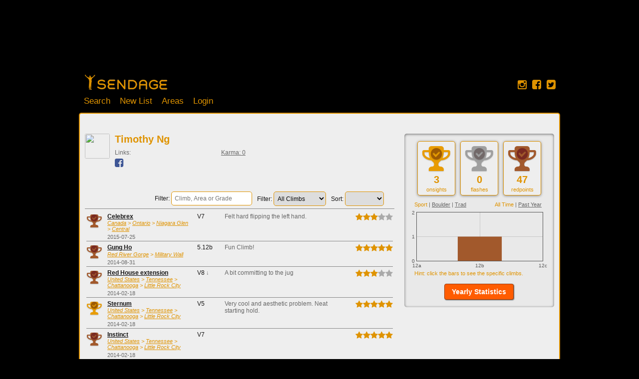

--- FILE ---
content_type: text/html; charset=UTF-8
request_url: https://sendage.com/user/timothy-ng
body_size: 13392
content:
<!DOCTYPE html>
<html>

<head>
	<title>Timothy Ng - Sendage</title>

	<meta name="keywords" content="timothy ng, rock climbing, bouldering, sport climbing, redpoint, flash, onsight, climb, send, sent, tick list"/>
	<meta name="description" content=""/>
	<meta http-equiv="Content-Type" content="text/html; charset=utf-8" />
	<meta name="version" content="3.3.6"/>
	<meta property="fb:app_id" content="155767311119657"/>
	<link rel="shortcut icon" href="//sendage.com/ver-3.3.6/img/favicon.png" type="image/png" />
	<link rel="apple-touch-icon" href="//sendage.com/ver-3.3.6/img/sendage_logo-72x72.png" />
	<meta name="viewport" content="width=device-width, maximum-scale=1.0" />
	
	
	<meta property="og:site_name" content="Sendage Climbing"/>
	<meta property="og:type" content="website"/>
	<meta property="og:url" content="http://sendage.com/user/timothy-ng"/>
	<meta property="og:title" content="Timothy Ng - Sendage"/>
	<meta property="og:image" content="http://sendage.com/img/sendage_logo_fb_200x200.gif"/>
	
		<link href="//netdna.bootstrapcdn.com/font-awesome/4.1.0/css/font-awesome.min.css" rel="stylesheet">
		
	
	<link rel="stylesheet" type="text/css" href="//sendage.com/ver-3.3.6/css/dependencies.css"/>
	<link rel="stylesheet" type="text/css" href="//sendage.com/ver-3.3.6/css/lib/colorbox/theme2/colorbox.css"/><link rel="stylesheet" type="text/css" href="//sendage.com/ver-3.3.6/css/lib/jquery-tour/theme7/style.css"/>
	
	<link rel="stylesheet" type="text/css" href="//sendage.com/ver-3.3.6/css/build/styles.css"/>

	<!--[if lte IE 8]>
		
	<link rel="stylesheet" type="text/css" href="//sendage.com/ver-3.3.6/css/build/ie.css"/>
	<![endif]-->	

	
	<script type="text/javascript">

  var _gaq = _gaq || [];
  _gaq.push(['_setAccount', 'UA-16355181-1']);
  _gaq.push(['_setDomainName', 'sendage.com']);
  _gaq.push(['_setAllowLinker', true]);  
  _gaq.push(['_trackPageview']);

  (function() {
    var ga = document.createElement('script'); ga.type = 'text/javascript'; ga.async = true;
    ga.src = ('https:' == document.location.protocol ? 'https://ssl' : 'http://www') + '.google-analytics.com/ga.js';
    var s = document.getElementsByTagName('script')[0]; s.parentNode.insertBefore(ga, s);
  })();
  
function _sendageTrackEvent(category, action, label, priority) {
	try { 
		_gaq.push(['_trackEvent', category , action, label, priority]); 
	} catch(err){}
	return true;
}

function _sendageTrackLinkEvent(link, category, action, label, priority) {
	try { 
		_gaq.push(['_trackEvent', category , action, label, priority]); 
	} catch(err){}

	setTimeout(function() {
		if (link.target == '_blank') {
			// warning - likely triggers a popup blocker
			window.open(link.href, '_blank');	
		} else {
			document.location.href = link.href;
		}
	}, 100);		  
	return false;
}
</script></head>
<body class="mobile-device" >


<noscript>
<div class="js-required">
	<b>Javascript is required. Please enable it.</b>		
</div>
</noscript>

<div id="stickyfooter-wrapper">
	<div id="user_panel" class="container_12 ">
	<div class="grid_7">
		<form class="search" action="/search">
			<input class="with-button" name="q" value="" placeholder="Search"  /><button class="with-input search">Search</button>
		</form>
	
	
	</div>
	
	<div class="grid_5">
		<div class="colRight user">
			<strong>
								<a href="/users/login">Login</a> |
				<a href="/signup">Register</a>
							</strong>
		</div>
				<div class="clear"></div>
	</div>
</div>	
	
		<div id="gbanner">
		<script async src="//pagead2.googlesyndication.com/pagead/js/adsbygoogle.js"></script>
		<!-- Sendage banner -->
		<ins class="adsbygoogle gadmax"
		     style="display:inline-block"
		     data-ad-client="ca-pub-4134629586901055"
		     data-ad-slot="9748327672"
		     ></ins>
		<script>
		(adsbygoogle = window.adsbygoogle || []).push({});
		</script>		
	</div>
		
	<div id="header" class="container_12 ">
		<div class="logopane">
			<div class="boulders"></div>
			<div class="banner">
				<a class="home-banner" href="/"></a>
			</div>
			
			<div class="navigation loggedout">
				<a class="home" href="/">Home</a>
				<!--<a class="community" href="/community">Community</a>-->
				<a class="search" href="/search">Search</a>
				<a class="create create-new-sendlist" href="#">New List</a>
				<a class="about" href="/areas">Areas</a>
								<a class="user" href="/login">Login</a>
												
			</div>
		</div>
		<div class="social">
			<a href="http://instagram.com/sendage.climbing" data-link="instagram://user?username=sendage.climbing" class="protocol-anchor" target="_blank"><i class="fa fa-instagram"></i></a>
			<a href="https://www.facebook.com/sendage.climbing" data-link="fb://profile/233975950009838" class="protocol-anchor" target="_blank"><i class="fa fa-facebook-square"></i></a>
			<a href="http://twitter.com/sendage" data-link="twitter://user?screen_name=sendage" class="protocol-anchor" target="_blank"><i class="fa fa-twitter-square"></i></a>
		</div>
	</div>
	
	<div id="centerpane2" class="container_12">
	<!-- <div id="centerpane">  -->

		

<div class="grid_8 users_view">
	<div class="col user-details">
		<div class="col profilepic-col">
				<div class="profilepic  "><img src="//graph.facebook.com/122607101/picture?type=square" /></div>
					</div>
		<div class="col profile-info">
			<div class="col">
			<h1 class="top">Timothy Ng</h1>
			</div>
						<div class="colbreak"></div>
	
								
						<div class="user-links">
				
				<label>Links:</label>
																<a href="https://facebook.com/122607101" data-link="fb://profile/122607101" title="Facebook" class="protocol-anchor" target="_blank"><i class="fa fa-facebook-square"></i></a>
											</div>
			
			<div class="karma-score">
				<label><a href="/karma/leaderboard">Karma: 0</a></label>
			</div>			
			
			<div class="colbreak"></div>
		</div>
		<div class="colbreak"></div>
		<div class="profile-bio">
						
			<div style="margin-top:10px;" id="sendage_media_container">
								<div class="colbreak"></div>
			</div>
		</div>
	</div>
		<div class="colbreak"></div>
		<div><a id="show_sendlists_btn" href="#">Show Sendlists</a></div>
	<div id="mobile_sendlists_container"></div>
			
			
		
	<div id="sendlist_input_containers" style="">
		<div class="colRight"><div id="sendlist_sort_container"></div></div>
		<div class="colRight"><div id="sendlist_filter_container"></div></div>
		<div class="colRight"><div id="sendlist_search_container"></div></div>
		<div class="colbreak"></div>
	</div>
		
			
		
	
	<ul id="sendlist" class='ui-sendlist' 
		sendlist_id="userclimbs" 
		editable="false"
		climbs="%5B%7B%22UserClimb%22%3A%7B%22id%22%3A%22162099%22%2C%22user_id%22%3A%22804%22%2C%22climb_id%22%3A%2238120%22%2C%22type%22%3A%22redpoint%22%2C%22day%22%3A%222015-07-25%22%2C%22rating%22%3A%223%22%2C%22comments%22%3A%22Felt%20hard%20flipping%20the%20left%20hand.%22%2C%22beta%22%3A%22%22%2C%22grade_id%22%3A%2244%22%2C%22grade_difficulty%22%3A%220%22%2C%22first_ascent%22%3Afalse%2C%22attempts%22%3Anull%2C%22repeats%22%3A0%7D%2C%22Climb%22%3A%7B%22id%22%3A%2238120%22%2C%22slug%22%3A%22celebrex-central-niagara-glen-on-canada%22%2C%22name%22%3A%22Celebrex%22%2C%22area_id%22%3A%227038%22%2C%22subarea%22%3A%22%22%2C%22type%22%3A%22boulder%22%2C%22grade_id%22%3A%2246%22%7D%7D%2C%7B%22UserClimb%22%3A%7B%22id%22%3A%22135908%22%2C%22user_id%22%3A%22804%22%2C%22climb_id%22%3A%2236256%22%2C%22type%22%3A%22redpoint%22%2C%22day%22%3A%222014-08-31%22%2C%22rating%22%3A%225%22%2C%22comments%22%3A%22Fun%20Climb%21%22%2C%22beta%22%3A%22%22%2C%22grade_id%22%3A%2266%22%2C%22grade_difficulty%22%3A%220%22%2C%22first_ascent%22%3Afalse%2C%22attempts%22%3Anull%2C%22repeats%22%3A0%7D%2C%22Climb%22%3A%7B%22id%22%3A%2236256%22%2C%22slug%22%3A%22gung-ho-military-wall-red-river-gorge-ky-usa%22%2C%22name%22%3A%22Gung%20Ho%22%2C%22area_id%22%3A%224726%22%2C%22subarea%22%3A%22%22%2C%22type%22%3A%22sport%22%2C%22grade_id%22%3A%2266%22%7D%7D%2C%7B%22UserClimb%22%3A%7B%22id%22%3A%22120226%22%2C%22user_id%22%3A%22804%22%2C%22climb_id%22%3A%2247280%22%2C%22type%22%3A%22redpoint%22%2C%22day%22%3A%222014-02-18%22%2C%22rating%22%3A%223%22%2C%22comments%22%3A%22A%20bit%20committing%20to%20the%20jug%22%2C%22beta%22%3A%22%22%2C%22grade_id%22%3A%2248%22%2C%22grade_difficulty%22%3A%22-1%22%2C%22first_ascent%22%3Afalse%2C%22attempts%22%3Anull%2C%22repeats%22%3A0%7D%2C%22Climb%22%3A%7B%22id%22%3A%2247280%22%2C%22slug%22%3A%22red-house-extension-little-rock-city-chattanooga-tn-usa%22%2C%22name%22%3A%22Red%20House%20extension%22%2C%22area_id%22%3A%2213%22%2C%22subarea%22%3A%22%22%2C%22type%22%3A%22boulder%22%2C%22grade_id%22%3A%2248%22%7D%7D%2C%7B%22UserClimb%22%3A%7B%22id%22%3A%22120225%22%2C%22user_id%22%3A%22804%22%2C%22climb_id%22%3A%222124%22%2C%22type%22%3A%22onsight%22%2C%22day%22%3A%222014-02-18%22%2C%22rating%22%3A%225%22%2C%22comments%22%3A%22Very%20cool%20and%20aesthetic%20problem.%20Neat%20starting%20hold.%22%2C%22beta%22%3A%22%22%2C%22grade_id%22%3A%2234%22%2C%22grade_difficulty%22%3A%220%22%2C%22first_ascent%22%3Afalse%2C%22attempts%22%3Anull%2C%22repeats%22%3A0%7D%2C%22Climb%22%3A%7B%22id%22%3A%222124%22%2C%22slug%22%3A%22sternum-little-rock-city-chattanooga-tn-usa%22%2C%22name%22%3A%22Sternum%22%2C%22area_id%22%3A%2213%22%2C%22subarea%22%3A%22%22%2C%22type%22%3A%22boulder%22%2C%22grade_id%22%3A%2234%22%7D%7D%2C%7B%22UserClimb%22%3A%7B%22id%22%3A%22120224%22%2C%22user_id%22%3A%22804%22%2C%22climb_id%22%3A%2235598%22%2C%22type%22%3A%22redpoint%22%2C%22day%22%3A%222014-02-18%22%2C%22rating%22%3A%225%22%2C%22comments%22%3A%22%22%2C%22beta%22%3A%22%22%2C%22grade_id%22%3A%2245%22%2C%22grade_difficulty%22%3A%220%22%2C%22first_ascent%22%3Afalse%2C%22attempts%22%3Anull%2C%22repeats%22%3A0%7D%2C%22Climb%22%3A%7B%22id%22%3A%2235598%22%2C%22slug%22%3A%22instinct-little-rock-city-chattanooga-tn-usa%22%2C%22name%22%3A%22Instinct%22%2C%22area_id%22%3A%2213%22%2C%22subarea%22%3A%22%22%2C%22type%22%3A%22boulder%22%2C%22grade_id%22%3A%2245%22%7D%7D%2C%7B%22UserClimb%22%3A%7B%22id%22%3A%22120223%22%2C%22user_id%22%3A%22804%22%2C%22climb_id%22%3A%2235963%22%2C%22type%22%3A%22redpoint%22%2C%22day%22%3A%222014-02-18%22%2C%22rating%22%3A%225%22%2C%22comments%22%3A%22Neat%20crimp%20problem%20with%20body%20tension%21%22%2C%22beta%22%3A%22%22%2C%22grade_id%22%3A%2249%22%2C%22grade_difficulty%22%3A%220%22%2C%22first_ascent%22%3Afalse%2C%22attempts%22%3Anull%2C%22repeats%22%3A0%7D%2C%22Climb%22%3A%7B%22id%22%3A%2235963%22%2C%22slug%22%3A%22cleopatra-little-rock-city-chattanooga-tn-usa%22%2C%22name%22%3A%22Cleopatra%22%2C%22area_id%22%3A%2213%22%2C%22subarea%22%3A%22%22%2C%22type%22%3A%22boulder%22%2C%22grade_id%22%3A%2249%22%7D%7D%2C%7B%22UserClimb%22%3A%7B%22id%22%3A%22102140%22%2C%22user_id%22%3A%22804%22%2C%22climb_id%22%3A%2258500%22%2C%22type%22%3A%22redpoint%22%2C%22day%22%3A%222013-06-29%22%2C%22rating%22%3A%224%22%2C%22comments%22%3A%22Campus%21%22%2C%22beta%22%3A%22%22%2C%22grade_id%22%3A%2244%22%2C%22grade_difficulty%22%3A%220%22%2C%22first_ascent%22%3Afalse%2C%22attempts%22%3Anull%2C%22repeats%22%3A0%7D%2C%22Climb%22%3A%7B%22id%22%3A%2258500%22%2C%22slug%22%3A%22poseidon-maze-west-halfway-log-dump-on-canada%22%2C%22name%22%3A%22Poseidon%22%2C%22area_id%22%3A%226583%22%2C%22subarea%22%3A%22%22%2C%22type%22%3A%22boulder%22%2C%22grade_id%22%3A%2244%22%7D%7D%2C%7B%22UserClimb%22%3A%7B%22id%22%3A%22102139%22%2C%22user_id%22%3A%22804%22%2C%22climb_id%22%3A%2275989%22%2C%22type%22%3A%22redpoint%22%2C%22day%22%3A%222013-06-29%22%2C%22rating%22%3A%223%22%2C%22comments%22%3A%22%22%2C%22beta%22%3A%22%22%2C%22grade_id%22%3A%2248%22%2C%22grade_difficulty%22%3A%220%22%2C%22first_ascent%22%3Afalse%2C%22attempts%22%3Anull%2C%22repeats%22%3A0%7D%2C%22Climb%22%3A%7B%22id%22%3A%2275989%22%2C%22slug%22%3A%22red-squirrel-maze-central-halfway-log-dump-on-canada%22%2C%22name%22%3A%22Red%20Squirrel%22%2C%22area_id%22%3A%226582%22%2C%22subarea%22%3A%22%22%2C%22type%22%3A%22boulder%22%2C%22grade_id%22%3A%2248%22%7D%7D%2C%7B%22UserClimb%22%3A%7B%22id%22%3A%22102138%22%2C%22user_id%22%3A%22804%22%2C%22climb_id%22%3A%2276481%22%2C%22type%22%3A%22redpoint%22%2C%22day%22%3A%222013-06-29%22%2C%22rating%22%3A%223%22%2C%22comments%22%3A%22Crux%20is%20still%20at%20the%20top...%22%2C%22beta%22%3A%22%22%2C%22grade_id%22%3A%2244%22%2C%22grade_difficulty%22%3A%220%22%2C%22first_ascent%22%3Afalse%2C%22attempts%22%3Anull%2C%22repeats%22%3A0%7D%2C%22Climb%22%3A%7B%22id%22%3A%2276481%22%2C%22slug%22%3A%22chrome-blackbird-shelf-beach-halfway-log-dump-on-canada%22%2C%22name%22%3A%22Chrome%20Blackbird%22%2C%22area_id%22%3A%226577%22%2C%22subarea%22%3A%22%22%2C%22type%22%3A%22boulder%22%2C%22grade_id%22%3A%2243%22%7D%7D%2C%7B%22UserClimb%22%3A%7B%22id%22%3A%22102137%22%2C%22user_id%22%3A%22804%22%2C%22climb_id%22%3A%2276169%22%2C%22type%22%3A%22redpoint%22%2C%22day%22%3A%222013-06-29%22%2C%22rating%22%3A%223%22%2C%22comments%22%3A%22%22%2C%22beta%22%3A%22%22%2C%22grade_id%22%3A%2244%22%2C%22grade_difficulty%22%3A%221%22%2C%22first_ascent%22%3Afalse%2C%22attempts%22%3Anull%2C%22repeats%22%3A0%7D%2C%22Climb%22%3A%7B%22id%22%3A%2276169%22%2C%22slug%22%3A%22cedar-arete-shelf-beach-halfway-log-dump-on-canada%22%2C%22name%22%3A%22Cedar%20Arete%22%2C%22area_id%22%3A%226577%22%2C%22subarea%22%3A%22%22%2C%22type%22%3A%22boulder%22%2C%22grade_id%22%3A%2244%22%7D%7D%2C%7B%22UserClimb%22%3A%7B%22id%22%3A%22102135%22%2C%22user_id%22%3A%22804%22%2C%22climb_id%22%3A%2258166%22%2C%22type%22%3A%22redpoint%22%2C%22day%22%3A%222013-06-29%22%2C%22rating%22%3A%224%22%2C%22comments%22%3A%22%22%2C%22beta%22%3A%22%22%2C%22grade_id%22%3A%2248%22%2C%22grade_difficulty%22%3A%220%22%2C%22first_ascent%22%3Afalse%2C%22attempts%22%3Anull%2C%22repeats%22%3A0%7D%2C%22Climb%22%3A%7B%22id%22%3A%2258166%22%2C%22slug%22%3A%22pinch-log-shelf-beach-halfway-log-dump-on-canada%22%2C%22name%22%3A%22Pinch%20The%20Log%22%2C%22area_id%22%3A%226577%22%2C%22subarea%22%3A%22%22%2C%22type%22%3A%22boulder%22%2C%22grade_id%22%3A%2247%22%7D%7D%2C%7B%22UserClimb%22%3A%7B%22id%22%3A%2299704%22%2C%22user_id%22%3A%22804%22%2C%22climb_id%22%3A%2268531%22%2C%22type%22%3A%22redpoint%22%2C%22day%22%3A%222013-06-04%22%2C%22rating%22%3A%224%22%2C%22comments%22%3A%22SHARP...%22%2C%22beta%22%3A%22%22%2C%22grade_id%22%3A%2259%22%2C%22grade_difficulty%22%3A%220%22%2C%22first_ascent%22%3Afalse%2C%22attempts%22%3Anull%2C%22repeats%22%3A0%7D%2C%22Climb%22%3A%7B%22id%22%3A%2268531%22%2C%22slug%22%3A%22closed-eye-visuals-bizzaro-niagara-glen-on-canada%22%2C%22name%22%3A%22Closed%20Eye%20Visuals%22%2C%22area_id%22%3A%227040%22%2C%22subarea%22%3A%22%22%2C%22type%22%3A%22boulder%22%2C%22grade_id%22%3A%2254%22%7D%7D%2C%7B%22UserClimb%22%3A%7B%22id%22%3A%2299702%22%2C%22user_id%22%3A%22804%22%2C%22climb_id%22%3A%2261950%22%2C%22type%22%3A%22redpoint%22%2C%22day%22%3A%222013-06-04%22%2C%22rating%22%3A%224%22%2C%22comments%22%3A%22Dialed%20it%20in%21%22%2C%22beta%22%3A%22%22%2C%22grade_id%22%3A%2259%22%2C%22grade_difficulty%22%3A%220%22%2C%22first_ascent%22%3Afalse%2C%22attempts%22%3Anull%2C%22repeats%22%3A0%7D%2C%22Climb%22%3A%7B%22id%22%3A%2261950%22%2C%22slug%22%3A%22bff-bizzaro-niagara-glen-on-canada%22%2C%22name%22%3A%22BFF%22%2C%22area_id%22%3A%227040%22%2C%22subarea%22%3A%22%22%2C%22type%22%3A%22boulder%22%2C%22grade_id%22%3A%2258%22%7D%7D%2C%7B%22UserClimb%22%3A%7B%22id%22%3A%2296447%22%2C%22user_id%22%3A%22804%22%2C%22climb_id%22%3A%2238105%22%2C%22type%22%3A%22redpoint%22%2C%22day%22%3A%222013-05-04%22%2C%22rating%22%3A%223%22%2C%22comments%22%3A%22Psycheeed%21%22%2C%22beta%22%3A%22%22%2C%22grade_id%22%3A%2259%22%2C%22grade_difficulty%22%3A%220%22%2C%22first_ascent%22%3Afalse%2C%22attempts%22%3Anull%2C%22repeats%22%3A0%7D%2C%22Climb%22%3A%7B%22id%22%3A%2238105%22%2C%22slug%22%3A%22black-eagle-central-niagara-glen-on-canada%22%2C%22name%22%3A%22Black%20Eagle%22%2C%22area_id%22%3A%227038%22%2C%22subarea%22%3A%22%22%2C%22type%22%3A%22boulder%22%2C%22grade_id%22%3A%2255%22%7D%7D%2C%7B%22UserClimb%22%3A%7B%22id%22%3A%2295898%22%2C%22user_id%22%3A%22804%22%2C%22climb_id%22%3A%2217418%22%2C%22type%22%3A%22redpoint%22%2C%22day%22%3A%222013-04-27%22%2C%22rating%22%3A%223%22%2C%22comments%22%3A%22Cool%20first%20move.%22%2C%22beta%22%3A%22%22%2C%22grade_id%22%3A%2258%22%2C%22grade_difficulty%22%3A%220%22%2C%22first_ascent%22%3Afalse%2C%22attempts%22%3Anull%2C%22repeats%22%3A0%7D%2C%22Climb%22%3A%7B%22id%22%3A%2217418%22%2C%22slug%22%3A%22slapping-belly-of-whale-elizabeth-les-dames-val-david-qc-canada%22%2C%22name%22%3A%22Slapping%20The%20Belly%20Of%20a%20Whale%22%2C%22area_id%22%3A%226728%22%2C%22subarea%22%3A%22%22%2C%22type%22%3A%22boulder%22%2C%22grade_id%22%3A%2258%22%7D%7D%2C%7B%22UserClimb%22%3A%7B%22id%22%3A%2291502%22%2C%22user_id%22%3A%22804%22%2C%22climb_id%22%3A%2236395%22%2C%22type%22%3A%22redpoint%22%2C%22day%22%3A%222013-02-24%22%2C%22rating%22%3A%224%22%2C%22comments%22%3A%22Fun%21%20Seems%20soft%20for%20the%20area%20grading%22%2C%22beta%22%3A%22%22%2C%22grade_id%22%3A%2241%22%2C%22grade_difficulty%22%3A%22-1%22%2C%22first_ascent%22%3Afalse%2C%22attempts%22%3Anull%2C%22repeats%22%3A0%7D%2C%22Climb%22%3A%7B%22id%22%3A%2236395%22%2C%22slug%22%3A%22redneck-hp-40-al-usa%22%2C%22name%22%3A%22Redneck%22%2C%22area_id%22%3A%226%22%2C%22subarea%22%3A%22%22%2C%22type%22%3A%22boulder%22%2C%22grade_id%22%3A%2241%22%7D%7D%2C%7B%22UserClimb%22%3A%7B%22id%22%3A%2291511%22%2C%22user_id%22%3A%22804%22%2C%22climb_id%22%3A%221254%22%2C%22type%22%3A%22redpoint%22%2C%22day%22%3A%222013-02-23%22%2C%22rating%22%3A%225%22%2C%22comments%22%3A%22Another%20one%20move%20wonder%20style%20problem.%20Starting%20required%20a%20whole%20lot%20of%20trial%20and%20error%20to%20get%20off%20the%20ground.%20Fun%20but%20short.%22%2C%22beta%22%3A%22%22%2C%22grade_id%22%3A%2240%22%2C%22grade_difficulty%22%3A%221%22%2C%22first_ascent%22%3Afalse%2C%22attempts%22%3Anull%2C%22repeats%22%3A0%7D%2C%22Climb%22%3A%7B%22id%22%3A%221254%22%2C%22slug%22%3A%22supa-coola-hp-40-al-usa%22%2C%22name%22%3A%22Supa%20Coola%22%2C%22area_id%22%3A%226%22%2C%22subarea%22%3A%22%22%2C%22type%22%3A%22boulder%22%2C%22grade_id%22%3A%2240%22%7D%7D%2C%7B%22UserClimb%22%3A%7B%22id%22%3A%2291510%22%2C%22user_id%22%3A%22804%22%2C%22climb_id%22%3A%2235922%22%2C%22type%22%3A%22redpoint%22%2C%22day%22%3A%222013-02-23%22%2C%22rating%22%3A%224%22%2C%22comments%22%3A%22Sent%20with%20no%20skin%20on%20last%20day%2C%20after%2030%20attempts%20two%20days%20before%21%22%2C%22beta%22%3A%22%22%2C%22grade_id%22%3A%2244%22%2C%22grade_difficulty%22%3A%220%22%2C%22first_ascent%22%3Afalse%2C%22attempts%22%3Anull%2C%22repeats%22%3A0%7D%2C%22Climb%22%3A%7B%22id%22%3A%2235922%22%2C%22slug%22%3A%22great-white-hp-40-al-usa%22%2C%22name%22%3A%22Great%20White%22%2C%22area_id%22%3A%226%22%2C%22subarea%22%3A%22%22%2C%22type%22%3A%22boulder%22%2C%22grade_id%22%3A%2244%22%7D%7D%2C%7B%22UserClimb%22%3A%7B%22id%22%3A%2291509%22%2C%22user_id%22%3A%22804%22%2C%22climb_id%22%3A%2280174%22%2C%22type%22%3A%22redpoint%22%2C%22day%22%3A%222013-02-21%22%2C%22rating%22%3A%224%22%2C%22comments%22%3A%22Honestly%20doesn%27t%20feel%20any%20harder%20than%20Chattanooga%20Plow%20by%20not%20using%20the%20left%20rail..%22%2C%22beta%22%3A%22%22%2C%22grade_id%22%3A%2248%22%2C%22grade_difficulty%22%3A%22-1%22%2C%22first_ascent%22%3Afalse%2C%22attempts%22%3Anull%2C%22repeats%22%3A0%7D%2C%22Climb%22%3A%7B%22id%22%3A%2280174%22%2C%22slug%22%3A%22alabama-tiller-hp-40-al-usa%22%2C%22name%22%3A%22Alabama%20Tiller%22%2C%22area_id%22%3A%226%22%2C%22subarea%22%3A%22%22%2C%22type%22%3A%22boulder%22%2C%22grade_id%22%3A%2247%22%7D%7D%2C%7B%22UserClimb%22%3A%7B%22id%22%3A%2291508%22%2C%22user_id%22%3A%22804%22%2C%22climb_id%22%3A%221199%22%2C%22type%22%3A%22redpoint%22%2C%22day%22%3A%222013-02-21%22%2C%22rating%22%3A%225%22%2C%22comments%22%3A%22I%27ve%20now%20seen%20the%20top%20out%20done%20in%20a%20couple%20different%20ways..%20haha%22%2C%22beta%22%3A%22%22%2C%22grade_id%22%3A%2228%22%2C%22grade_difficulty%22%3A%220%22%2C%22first_ascent%22%3Afalse%2C%22attempts%22%3Anull%2C%22repeats%22%3A0%7D%2C%22Climb%22%3A%7B%22id%22%3A%221199%22%2C%22slug%22%3A%22low-down-hp-40-al-usa%22%2C%22name%22%3A%22Low%20Down%22%2C%22area_id%22%3A%226%22%2C%22subarea%22%3A%22%22%2C%22type%22%3A%22boulder%22%2C%22grade_id%22%3A%2228%22%7D%7D%2C%7B%22UserClimb%22%3A%7B%22id%22%3A%2291501%22%2C%22user_id%22%3A%22804%22%2C%22climb_id%22%3A%2236396%22%2C%22type%22%3A%22redpoint%22%2C%22day%22%3A%222013-02-21%22%2C%22rating%22%3A%223%22%2C%22comments%22%3A%22Climbed%20the%20variation%2C%20decided%20not%20to%20do%20top%20out...%20maybe%20next%20time%22%2C%22beta%22%3A%22%22%2C%22grade_id%22%3A%2237%22%2C%22grade_difficulty%22%3A%220%22%2C%22first_ascent%22%3Afalse%2C%22attempts%22%3Anull%2C%22repeats%22%3A0%7D%2C%22Climb%22%3A%7B%22id%22%3A%2236396%22%2C%22slug%22%3A%22mulletino-hp-40-al-usa%22%2C%22name%22%3A%22Mulletino%22%2C%22area_id%22%3A%226%22%2C%22subarea%22%3A%22%22%2C%22type%22%3A%22boulder%22%2C%22grade_id%22%3A%2237%22%7D%7D%2C%7B%22UserClimb%22%3A%7B%22id%22%3A%2291507%22%2C%22user_id%22%3A%22804%22%2C%22climb_id%22%3A%2235883%22%2C%22type%22%3A%22redpoint%22%2C%22day%22%3A%222013-02-20%22%2C%22rating%22%3A%224%22%2C%22comments%22%3A%22Honestly%20feels%20ridiculous%20the%20first%20few%20times%20you%20try%20the%20move...%22%2C%22beta%22%3A%22%22%2C%22grade_id%22%3A%2245%22%2C%22grade_difficulty%22%3A%220%22%2C%22first_ascent%22%3Afalse%2C%22attempts%22%3Anull%2C%22repeats%22%3A0%7D%2C%22Climb%22%3A%7B%22id%22%3A%2235883%22%2C%22slug%22%3A%22celestial-mechanics-little-rock-city-chattanooga-tn-usa%22%2C%22name%22%3A%22Celestial%20Mechanics%22%2C%22area_id%22%3A%2213%22%2C%22subarea%22%3A%22%22%2C%22type%22%3A%22boulder%22%2C%22grade_id%22%3A%2245%22%7D%7D%2C%7B%22UserClimb%22%3A%7B%22id%22%3A%2291506%22%2C%22user_id%22%3A%22804%22%2C%22climb_id%22%3A%2235675%22%2C%22type%22%3A%22redpoint%22%2C%22day%22%3A%222013-02-20%22%2C%22rating%22%3A%225%22%2C%22comments%22%3A%22Sent%20it%20two%20years%20ago%2C%20did%20it%20again%20this%20trip%20as%20it%20was%20super%20cool%22%2C%22beta%22%3A%22%22%2C%22grade_id%22%3A%2238%22%2C%22grade_difficulty%22%3A%220%22%2C%22first_ascent%22%3Afalse%2C%22attempts%22%3Anull%2C%22repeats%22%3A0%7D%2C%22Climb%22%3A%7B%22id%22%3A%2235675%22%2C%22slug%22%3A%22wave-little-rock-city-chattanooga-tn-usa-35675%22%2C%22name%22%3A%22The%20Wave%22%2C%22area_id%22%3A%2213%22%2C%22subarea%22%3A%22%22%2C%22type%22%3A%22boulder%22%2C%22grade_id%22%3A%2238%22%7D%7D%2C%7B%22UserClimb%22%3A%7B%22id%22%3A%2291505%22%2C%22user_id%22%3A%22804%22%2C%22climb_id%22%3A%2236456%22%2C%22type%22%3A%22redpoint%22%2C%22day%22%3A%222013-02-20%22%2C%22rating%22%3A%225%22%2C%22comments%22%3A%22One%20move%20wonder.%20%28People%20can%20STATIC%20this%3F%21%3F%21%3F%21%29%22%2C%22beta%22%3A%22%22%2C%22grade_id%22%3A%2244%22%2C%22grade_difficulty%22%3A%220%22%2C%22first_ascent%22%3Afalse%2C%22attempts%22%3Anull%2C%22repeats%22%3A0%7D%2C%22Climb%22%3A%7B%22id%22%3A%2236456%22%2C%22slug%22%3A%22spyro-gyro-little-rock-city-chattanooga-tn-usa%22%2C%22name%22%3A%22Spyro%20Gyro%22%2C%22area_id%22%3A%2213%22%2C%22subarea%22%3A%22%22%2C%22type%22%3A%22boulder%22%2C%22grade_id%22%3A%2244%22%7D%7D%2C%7B%22UserClimb%22%3A%7B%22id%22%3A%2291504%22%2C%22user_id%22%3A%22804%22%2C%22climb_id%22%3A%222151%22%2C%22type%22%3A%22redpoint%22%2C%22day%22%3A%222013-02-20%22%2C%22rating%22%3A%225%22%2C%22comments%22%3A%22After%202%20years%2C%20finally%20came%20back%20and%20sent%20this%21%22%2C%22beta%22%3A%22%22%2C%22grade_id%22%3A%2244%22%2C%22grade_difficulty%22%3A%220%22%2C%22first_ascent%22%3Afalse%2C%22attempts%22%3Anull%2C%22repeats%22%3A0%7D%2C%22Climb%22%3A%7B%22id%22%3A%222151%22%2C%22slug%22%3A%22tennessee-thong-little-rock-city-chattanooga-tn-usa%22%2C%22name%22%3A%22Tennessee%20Thong%22%2C%22area_id%22%3A%2213%22%2C%22subarea%22%3A%22%22%2C%22type%22%3A%22boulder%22%2C%22grade_id%22%3A%2244%22%7D%7D%2C%7B%22UserClimb%22%3A%7B%22id%22%3A%2291503%22%2C%22user_id%22%3A%22804%22%2C%22climb_id%22%3A%222148%22%2C%22type%22%3A%22redpoint%22%2C%22day%22%3A%222013-02-20%22%2C%22rating%22%3A%224%22%2C%22comments%22%3A%22Cool%20climb%21%22%2C%22beta%22%3A%22%22%2C%22grade_id%22%3A%2225%22%2C%22grade_difficulty%22%3A%221%22%2C%22first_ascent%22%3Afalse%2C%22attempts%22%3Anull%2C%22repeats%22%3A0%7D%2C%22Climb%22%3A%7B%22id%22%3A%222148%22%2C%22slug%22%3A%22swingers-little-rock-city-chattanooga-tn-usa%22%2C%22name%22%3A%22Swingers%22%2C%22area_id%22%3A%2213%22%2C%22subarea%22%3A%22%22%2C%22type%22%3A%22boulder%22%2C%22grade_id%22%3A%2225%22%7D%7D%2C%7B%22UserClimb%22%3A%7B%22id%22%3A%2291500%22%2C%22user_id%22%3A%22804%22%2C%22climb_id%22%3A%2236060%22%2C%22type%22%3A%22redpoint%22%2C%22day%22%3A%222013-02-19%22%2C%22rating%22%3A%224%22%2C%22comments%22%3A%22Weird%20start.%22%2C%22beta%22%3A%22%22%2C%22grade_id%22%3A%2231%22%2C%22grade_difficulty%22%3A%221%22%2C%22first_ascent%22%3Afalse%2C%22attempts%22%3Anull%2C%22repeats%22%3A0%7D%2C%22Climb%22%3A%7B%22id%22%3A%2236060%22%2C%22slug%22%3A%22centerpede-hp-40-al-usa%22%2C%22name%22%3A%22Centerpede%22%2C%22area_id%22%3A%226%22%2C%22subarea%22%3A%22%22%2C%22type%22%3A%22boulder%22%2C%22grade_id%22%3A%2232%22%7D%7D%2C%7B%22UserClimb%22%3A%7B%22id%22%3A%2291499%22%2C%22user_id%22%3A%22804%22%2C%22climb_id%22%3A%2236085%22%2C%22type%22%3A%22redpoint%22%2C%22day%22%3A%222013-02-17%22%2C%22rating%22%3A%225%22%2C%22comments%22%3A%22Super%20cool%2C%20once%20you%20figure%20out%20how%20it%20works%21%22%2C%22beta%22%3A%22%22%2C%22grade_id%22%3A%2244%22%2C%22grade_difficulty%22%3A%221%22%2C%22first_ascent%22%3Afalse%2C%22attempts%22%3Anull%2C%22repeats%22%3A0%7D%2C%22Climb%22%3A%7B%22id%22%3A%2236085%22%2C%22slug%22%3A%22chattanooga-plow-hp-40-al-usa%22%2C%22name%22%3A%22Chattanooga%20Plow%22%2C%22area_id%22%3A%226%22%2C%22subarea%22%3A%22%22%2C%22type%22%3A%22boulder%22%2C%22grade_id%22%3A%2244%22%7D%7D%2C%7B%22UserClimb%22%3A%7B%22id%22%3A%2284580%22%2C%22user_id%22%3A%22804%22%2C%22climb_id%22%3A%2269246%22%2C%22type%22%3A%22redpoint%22%2C%22day%22%3A%222012-10-08%22%2C%22rating%22%3A%220%22%2C%22comments%22%3A%22%22%2C%22beta%22%3A%22%22%2C%22grade_id%22%3A%2228%22%2C%22grade_difficulty%22%3A%221%22%2C%22first_ascent%22%3Afalse%2C%22attempts%22%3Anull%2C%22repeats%22%3A0%7D%2C%22Climb%22%3A%7B%22id%22%3A%2269246%22%2C%22slug%22%3A%221492-bizzaro-niagara-glen-on-canada%22%2C%22name%22%3A%221492%22%2C%22area_id%22%3A%227040%22%2C%22subarea%22%3A%22%22%2C%22type%22%3A%22boulder%22%2C%22grade_id%22%3A%2228%22%7D%7D%2C%7B%22UserClimb%22%3A%7B%22id%22%3A%2284579%22%2C%22user_id%22%3A%22804%22%2C%22climb_id%22%3A%2238097%22%2C%22type%22%3A%22redpoint%22%2C%22day%22%3A%222012-10-08%22%2C%22rating%22%3A%220%22%2C%22comments%22%3A%22Glassiest%20Sloper%20Ever%22%2C%22beta%22%3A%22%22%2C%22grade_id%22%3A%2240%22%2C%22grade_difficulty%22%3A%220%22%2C%22first_ascent%22%3Afalse%2C%22attempts%22%3Anull%2C%22repeats%22%3A0%7D%2C%22Climb%22%3A%7B%22id%22%3A%2238097%22%2C%22slug%22%3A%22thunder-lightning-land-of-oz-niagara-glen-on-canada%22%2C%22name%22%3A%22Thunder%20and%20Lightning%22%2C%22area_id%22%3A%227044%22%2C%22subarea%22%3A%22%22%2C%22type%22%3A%22boulder%22%2C%22grade_id%22%3A%2239%22%7D%7D%2C%7B%22UserClimb%22%3A%7B%22id%22%3A%2284578%22%2C%22user_id%22%3A%22804%22%2C%22climb_id%22%3A%2238051%22%2C%22type%22%3A%22redpoint%22%2C%22day%22%3A%222012-10-08%22%2C%22rating%22%3A%220%22%2C%22comments%22%3A%223%20Days%20working%20this%20climb%2C%20sent%20it%201st%20attempt%204th%20day%22%2C%22beta%22%3A%22%22%2C%22grade_id%22%3A%2248%22%2C%22grade_difficulty%22%3A%221%22%2C%22first_ascent%22%3Afalse%2C%22attempts%22%3Anull%2C%22repeats%22%3A0%7D%2C%22Climb%22%3A%7B%22id%22%3A%2238051%22%2C%22slug%22%3A%22orient-express-bizzaro-niagara-glen-on-canada%22%2C%22name%22%3A%22Orient%20Express%22%2C%22area_id%22%3A%227040%22%2C%22subarea%22%3A%22%22%2C%22type%22%3A%22boulder%22%2C%22grade_id%22%3A%2248%22%7D%7D%2C%7B%22UserClimb%22%3A%7B%22id%22%3A%2283926%22%2C%22user_id%22%3A%22804%22%2C%22climb_id%22%3A%2217391%22%2C%22type%22%3A%22redpoint%22%2C%22day%22%3A%222012-10-01%22%2C%22rating%22%3A%220%22%2C%22comments%22%3A%22%22%2C%22beta%22%3A%22%22%2C%22grade_id%22%3A%2241%22%2C%22grade_difficulty%22%3A%220%22%2C%22first_ascent%22%3Afalse%2C%22attempts%22%3Anull%2C%22repeats%22%3A0%7D%2C%22Climb%22%3A%7B%22id%22%3A%2217391%22%2C%22slug%22%3A%22traversee-de-lorque-elizabeth-les-dames-val-david-qc-canada%22%2C%22name%22%3A%22La%20Travers%5Cu00e9e%20de%20l%27Orque%22%2C%22area_id%22%3A%226728%22%2C%22subarea%22%3A%22%22%2C%22type%22%3A%22boulder%22%2C%22grade_id%22%3A%2241%22%7D%7D%2C%7B%22UserClimb%22%3A%7B%22id%22%3A%2283925%22%2C%22user_id%22%3A%22804%22%2C%22climb_id%22%3A%2217392%22%2C%22type%22%3A%22redpoint%22%2C%22day%22%3A%222012-10-01%22%2C%22rating%22%3A%220%22%2C%22comments%22%3A%22%22%2C%22beta%22%3A%22%22%2C%22grade_id%22%3A%2248%22%2C%22grade_difficulty%22%3A%22-1%22%2C%22first_ascent%22%3Afalse%2C%22attempts%22%3Anull%2C%22repeats%22%3A0%7D%2C%22Climb%22%3A%7B%22id%22%3A%2217392%22%2C%22slug%22%3A%22brutus-elizabeth-les-dames-val-david-qc-canada%22%2C%22name%22%3A%22Brutus%22%2C%22area_id%22%3A%226728%22%2C%22subarea%22%3A%22%22%2C%22type%22%3A%22boulder%22%2C%22grade_id%22%3A%2246%22%7D%7D%2C%7B%22UserClimb%22%3A%7B%22id%22%3A%2279669%22%2C%22user_id%22%3A%22804%22%2C%22climb_id%22%3A%2269388%22%2C%22type%22%3A%22redpoint%22%2C%22day%22%3A%222012-08-18%22%2C%22rating%22%3A%220%22%2C%22comments%22%3A%22%22%2C%22beta%22%3A%22Don%27t%20miss%20the%20last%20hold...%22%2C%22grade_id%22%3A%2244%22%2C%22grade_difficulty%22%3A%220%22%2C%22first_ascent%22%3Afalse%2C%22attempts%22%3Anull%2C%22repeats%22%3A0%7D%2C%22Climb%22%3A%7B%22id%22%3A%2269388%22%2C%22slug%22%3A%22life-oreilly-sds-central-niagara-glen-on-canada%22%2C%22name%22%3A%22Life%20O%27Reilly%20SDS%22%2C%22area_id%22%3A%227038%22%2C%22subarea%22%3A%22%22%2C%22type%22%3A%22boulder%22%2C%22grade_id%22%3A%2244%22%7D%7D%2C%7B%22UserClimb%22%3A%7B%22id%22%3A%2278223%22%2C%22user_id%22%3A%22804%22%2C%22climb_id%22%3A%2258010%22%2C%22type%22%3A%22redpoint%22%2C%22day%22%3A%222012-08-05%22%2C%22rating%22%3A%220%22%2C%22comments%22%3A%22%22%2C%22beta%22%3A%22%22%2C%22grade_id%22%3A%2244%22%2C%22grade_difficulty%22%3A%220%22%2C%22first_ascent%22%3Afalse%2C%22attempts%22%3Anull%2C%22repeats%22%3A0%7D%2C%22Climb%22%3A%7B%22id%22%3A%2258010%22%2C%22slug%22%3A%22white-trash-dover-island-halifax-ns-canada%22%2C%22name%22%3A%22White%20Trash%22%2C%22area_id%22%3A%221229%22%2C%22subarea%22%3A%22%22%2C%22type%22%3A%22boulder%22%2C%22grade_id%22%3A%2246%22%7D%7D%2C%7B%22UserClimb%22%3A%7B%22id%22%3A%2278222%22%2C%22user_id%22%3A%22804%22%2C%22climb_id%22%3A%2275806%22%2C%22type%22%3A%22redpoint%22%2C%22day%22%3A%222012-08-05%22%2C%22rating%22%3A%220%22%2C%22comments%22%3A%22%22%2C%22beta%22%3A%22%22%2C%22grade_id%22%3A%2240%22%2C%22grade_difficulty%22%3A%220%22%2C%22first_ascent%22%3Afalse%2C%22attempts%22%3Anull%2C%22repeats%22%3A0%7D%2C%22Climb%22%3A%7B%22id%22%3A%2275806%22%2C%22slug%22%3A%22bulldog-dover-island-halifax-ns-canada%22%2C%22name%22%3A%22Bulldog%22%2C%22area_id%22%3A%221229%22%2C%22subarea%22%3A%22%22%2C%22type%22%3A%22boulder%22%2C%22grade_id%22%3A%2240%22%7D%7D%2C%7B%22UserClimb%22%3A%7B%22id%22%3A%2278220%22%2C%22user_id%22%3A%22804%22%2C%22climb_id%22%3A%2242210%22%2C%22type%22%3A%22redpoint%22%2C%22day%22%3A%222012-08-04%22%2C%22rating%22%3A%220%22%2C%22comments%22%3A%22%22%2C%22beta%22%3A%22%22%2C%22grade_id%22%3A%2234%22%2C%22grade_difficulty%22%3A%220%22%2C%22first_ascent%22%3Afalse%2C%22attempts%22%3Anull%2C%22repeats%22%3A0%7D%2C%22Climb%22%3A%7B%22id%22%3A%2242210%22%2C%22slug%22%3A%22wave-dover-island-halifax-ns-canada%22%2C%22name%22%3A%22The%20Wave%22%2C%22area_id%22%3A%221229%22%2C%22subarea%22%3A%22%22%2C%22type%22%3A%22boulder%22%2C%22grade_id%22%3A%2233%22%7D%7D%2C%7B%22UserClimb%22%3A%7B%22id%22%3A%2278221%22%2C%22user_id%22%3A%22804%22%2C%22climb_id%22%3A%2279230%22%2C%22type%22%3A%22redpoint%22%2C%22day%22%3A%222012-08-03%22%2C%22rating%22%3A%220%22%2C%22comments%22%3A%22%22%2C%22beta%22%3A%22%22%2C%22grade_id%22%3A%2234%22%2C%22grade_difficulty%22%3A%220%22%2C%22first_ascent%22%3Afalse%2C%22attempts%22%3Anull%2C%22repeats%22%3A0%7D%2C%22Climb%22%3A%7B%22id%22%3A%2279230%22%2C%22slug%22%3A%22captain-hook-corn-bung-loc-halifax-ns-canada%22%2C%22name%22%3A%22Captain%20Hook%22%2C%22area_id%22%3A%224278%22%2C%22subarea%22%3A%22%22%2C%22type%22%3A%22boulder%22%2C%22grade_id%22%3A%2234%22%7D%7D%2C%7B%22UserClimb%22%3A%7B%22id%22%3A%2278219%22%2C%22user_id%22%3A%22804%22%2C%22climb_id%22%3A%2275470%22%2C%22type%22%3A%22redpoint%22%2C%22day%22%3A%222012-08-03%22%2C%22rating%22%3A%223%22%2C%22comments%22%3A%22%22%2C%22beta%22%3A%22%22%2C%22grade_id%22%3A%2244%22%2C%22grade_difficulty%22%3A%22-1%22%2C%22first_ascent%22%3Afalse%2C%22attempts%22%3Anull%2C%22repeats%22%3A0%7D%2C%22Climb%22%3A%7B%22id%22%3A%2275470%22%2C%22slug%22%3A%22sea-breeze-joey-ramone-pollys-cove-halifax-ns-canada%22%2C%22name%22%3A%22Sea%20Breeze%22%2C%22area_id%22%3A%224277%22%2C%22subarea%22%3A%22%22%2C%22type%22%3A%22boulder%22%2C%22grade_id%22%3A%2242%22%7D%7D%2C%7B%22UserClimb%22%3A%7B%22id%22%3A%2249816%22%2C%22user_id%22%3A%22804%22%2C%22climb_id%22%3A%2238057%22%2C%22type%22%3A%22redpoint%22%2C%22day%22%3A%222011-11-29%22%2C%22rating%22%3A%220%22%2C%22comments%22%3A%22%22%2C%22beta%22%3A%22%22%2C%22grade_id%22%3A%2240%22%2C%22grade_difficulty%22%3A%220%22%2C%22first_ascent%22%3Afalse%2C%22attempts%22%3Anull%2C%22repeats%22%3A0%7D%2C%22Climb%22%3A%7B%22id%22%3A%2238057%22%2C%22slug%22%3A%22bonfire-rodeo-bizzaro-niagara-glen-on-canada%22%2C%22name%22%3A%22Bonfire%20Rodeo%22%2C%22area_id%22%3A%227040%22%2C%22subarea%22%3A%22%22%2C%22type%22%3A%22boulder%22%2C%22grade_id%22%3A%2240%22%7D%7D%2C%7B%22UserClimb%22%3A%7B%22id%22%3A%2249815%22%2C%22user_id%22%3A%22804%22%2C%22climb_id%22%3A%2247230%22%2C%22type%22%3A%22redpoint%22%2C%22day%22%3A%222011-11-29%22%2C%22rating%22%3A%220%22%2C%22comments%22%3A%22%22%2C%22beta%22%3A%22%22%2C%22grade_id%22%3A%2240%22%2C%22grade_difficulty%22%3A%220%22%2C%22first_ascent%22%3Afalse%2C%22attempts%22%3Anull%2C%22repeats%22%3A0%7D%2C%22Climb%22%3A%7B%22id%22%3A%2247230%22%2C%22slug%22%3A%22contact-central-niagara-glen-on-canada%22%2C%22name%22%3A%22Contact%22%2C%22area_id%22%3A%227038%22%2C%22subarea%22%3A%22%22%2C%22type%22%3A%22boulder%22%2C%22grade_id%22%3A%2242%22%7D%7D%2C%7B%22UserClimb%22%3A%7B%22id%22%3A%2249813%22%2C%22user_id%22%3A%22804%22%2C%22climb_id%22%3A%2238077%22%2C%22type%22%3A%22redpoint%22%2C%22day%22%3A%222011-11-06%22%2C%22rating%22%3A%220%22%2C%22comments%22%3A%22%22%2C%22beta%22%3A%22%22%2C%22grade_id%22%3A%2244%22%2C%22grade_difficulty%22%3A%220%22%2C%22first_ascent%22%3Afalse%2C%22attempts%22%3Anull%2C%22repeats%22%3A0%7D%2C%22Climb%22%3A%7B%22id%22%3A%2238077%22%2C%22slug%22%3A%22nogoko-bizzaro-niagara-glen-on-canada%22%2C%22name%22%3A%22Nogoko%22%2C%22area_id%22%3A%227040%22%2C%22subarea%22%3A%22%22%2C%22type%22%3A%22boulder%22%2C%22grade_id%22%3A%2243%22%7D%7D%2C%7B%22UserClimb%22%3A%7B%22id%22%3A%2249812%22%2C%22user_id%22%3A%22804%22%2C%22climb_id%22%3A%2238062%22%2C%22type%22%3A%22onsight%22%2C%22day%22%3A%222011-11-06%22%2C%22rating%22%3A%220%22%2C%22comments%22%3A%22%22%2C%22beta%22%3A%22%22%2C%22grade_id%22%3A%2240%22%2C%22grade_difficulty%22%3A%220%22%2C%22first_ascent%22%3Afalse%2C%22attempts%22%3Anull%2C%22repeats%22%3A0%7D%2C%22Climb%22%3A%7B%22id%22%3A%2238062%22%2C%22slug%22%3A%22sabishii-bizzaro-niagara-glen-on-canada%22%2C%22name%22%3A%22Sabishii%22%2C%22area_id%22%3A%227040%22%2C%22subarea%22%3A%22%22%2C%22type%22%3A%22boulder%22%2C%22grade_id%22%3A%2242%22%7D%7D%2C%7B%22UserClimb%22%3A%7B%22id%22%3A%2279936%22%2C%22user_id%22%3A%22804%22%2C%22climb_id%22%3A%2268020%22%2C%22type%22%3A%22redpoint%22%2C%22day%22%3A%220000-00-00%22%2C%22rating%22%3A%220%22%2C%22comments%22%3A%22%22%2C%22beta%22%3A%22%22%2C%22grade_id%22%3A%2248%22%2C%22grade_difficulty%22%3A%22-1%22%2C%22first_ascent%22%3Afalse%2C%22attempts%22%3Anull%2C%22repeats%22%3A0%7D%2C%22Climb%22%3A%7B%22id%22%3A%2268020%22%2C%22slug%22%3A%22cocina-wonderland-niagara-glen-on-canada%22%2C%22name%22%3A%22Cocina%22%2C%22area_id%22%3A%227042%22%2C%22subarea%22%3A%22%22%2C%22type%22%3A%22boulder%22%2C%22grade_id%22%3A%2247%22%7D%7D%2C%7B%22UserClimb%22%3A%7B%22id%22%3A%2249821%22%2C%22user_id%22%3A%22804%22%2C%22climb_id%22%3A%2247231%22%2C%22type%22%3A%22redpoint%22%2C%22day%22%3A%220000-00-00%22%2C%22rating%22%3A%220%22%2C%22comments%22%3A%22%22%2C%22beta%22%3A%22%22%2C%22grade_id%22%3A%2240%22%2C%22grade_difficulty%22%3A%220%22%2C%22first_ascent%22%3Afalse%2C%22attempts%22%3Anull%2C%22repeats%22%3A0%7D%2C%22Climb%22%3A%7B%22id%22%3A%2247231%22%2C%22slug%22%3A%22life-orielly-central-niagara-glen-on-canada%22%2C%22name%22%3A%22Life%20O%27Rielly%22%2C%22area_id%22%3A%227038%22%2C%22subarea%22%3A%22%22%2C%22type%22%3A%22boulder%22%2C%22grade_id%22%3A%2242%22%7D%7D%2C%7B%22UserClimb%22%3A%7B%22id%22%3A%2249820%22%2C%22user_id%22%3A%22804%22%2C%22climb_id%22%3A%2236475%22%2C%22type%22%3A%22redpoint%22%2C%22day%22%3A%220000-00-00%22%2C%22rating%22%3A%220%22%2C%22comments%22%3A%22%22%2C%22beta%22%3A%22%22%2C%22grade_id%22%3A%2235%22%2C%22grade_difficulty%22%3A%220%22%2C%22first_ascent%22%3Afalse%2C%22attempts%22%3Anull%2C%22repeats%22%3A0%7D%2C%22Climb%22%3A%7B%22id%22%3A%2236475%22%2C%22slug%22%3A%22popeye-hp-40-al-usa%22%2C%22name%22%3A%22Popeye%22%2C%22area_id%22%3A%226%22%2C%22subarea%22%3A%22%22%2C%22type%22%3A%22boulder%22%2C%22grade_id%22%3A%2235%22%7D%7D%2C%7B%22UserClimb%22%3A%7B%22id%22%3A%2249819%22%2C%22user_id%22%3A%22804%22%2C%22climb_id%22%3A%2236505%22%2C%22type%22%3A%22onsight%22%2C%22day%22%3A%220000-00-00%22%2C%22rating%22%3A%220%22%2C%22comments%22%3A%22%22%2C%22beta%22%3A%22%22%2C%22grade_id%22%3A%2234%22%2C%22grade_difficulty%22%3A%220%22%2C%22first_ascent%22%3Afalse%2C%22attempts%22%3Anull%2C%22repeats%22%3A0%7D%2C%22Climb%22%3A%7B%22id%22%3A%2236505%22%2C%22slug%22%3A%22hammerhead-hp-40-al-usa%22%2C%22name%22%3A%22Hammerhead%22%2C%22area_id%22%3A%226%22%2C%22subarea%22%3A%22%22%2C%22type%22%3A%22boulder%22%2C%22grade_id%22%3A%2234%22%7D%7D%2C%7B%22UserClimb%22%3A%7B%22id%22%3A%2249818%22%2C%22user_id%22%3A%22804%22%2C%22climb_id%22%3A%2236514%22%2C%22type%22%3A%22redpoint%22%2C%22day%22%3A%220000-00-00%22%2C%22rating%22%3A%223%22%2C%22comments%22%3A%22Hardest%20v3%20ever%22%2C%22beta%22%3A%22%22%2C%22grade_id%22%3A%2224%22%2C%22grade_difficulty%22%3A%220%22%2C%22first_ascent%22%3Afalse%2C%22attempts%22%3Anull%2C%22repeats%22%3A0%7D%2C%22Climb%22%3A%7B%22id%22%3A%2236514%22%2C%22slug%22%3A%22bum-boy-hp-40-al-usa%22%2C%22name%22%3A%22Bum%20Boy%22%2C%22area_id%22%3A%226%22%2C%22subarea%22%3A%22%22%2C%22type%22%3A%22boulder%22%2C%22grade_id%22%3A%2224%22%7D%7D%2C%7B%22UserClimb%22%3A%7B%22id%22%3A%2249817%22%2C%22user_id%22%3A%22804%22%2C%22climb_id%22%3A%2238064%22%2C%22type%22%3A%22redpoint%22%2C%22day%22%3A%220000-00-00%22%2C%22rating%22%3A%220%22%2C%22comments%22%3A%22%22%2C%22beta%22%3A%22%22%2C%22grade_id%22%3A%2248%22%2C%22grade_difficulty%22%3A%220%22%2C%22first_ascent%22%3Afalse%2C%22attempts%22%3Anull%2C%22repeats%22%3A0%7D%2C%22Climb%22%3A%7B%22id%22%3A%2238064%22%2C%22slug%22%3A%22one-inch-punch-old-country-niagara-glen-on-canada%22%2C%22name%22%3A%22One%20Inch%20Punch%22%2C%22area_id%22%3A%227041%22%2C%22subarea%22%3A%22%22%2C%22type%22%3A%22boulder%22%2C%22grade_id%22%3A%2248%22%7D%7D%2C%7B%22UserClimb%22%3A%7B%22id%22%3A%2249814%22%2C%22user_id%22%3A%22804%22%2C%22climb_id%22%3A%2238074%22%2C%22type%22%3A%22redpoint%22%2C%22day%22%3A%220000-00-00%22%2C%22rating%22%3A%220%22%2C%22comments%22%3A%22%22%2C%22beta%22%3A%22%22%2C%22grade_id%22%3A%2248%22%2C%22grade_difficulty%22%3A%220%22%2C%22first_ascent%22%3Afalse%2C%22attempts%22%3Anull%2C%22repeats%22%3A0%7D%2C%22Climb%22%3A%7B%22id%22%3A%2238074%22%2C%22slug%22%3A%22eye-candy-romper-room-niagara-glen-on-canada%22%2C%22name%22%3A%22Eye%20Candy%22%2C%22area_id%22%3A%227043%22%2C%22subarea%22%3A%22%22%2C%22type%22%3A%22boulder%22%2C%22grade_id%22%3A%2247%22%7D%7D%5D"
		areas="%7B%226%22%3A%7B%22id%22%3A%226%22%2C%22slug%22%3A%22hp-40-al-usa%22%2C%22name%22%3A%22hp%2040%22%2C%22country%22%3A%22United%20States%22%2C%22parent_id%22%3A%221933%22%2C%22parents%22%3A%5B%7B%22id%22%3A%225693%22%2C%22slug%22%3A%22usa%22%2C%22name%22%3A%22United%20States%22%2C%22parent_id%22%3A%225691%22%2C%22is_main%22%3Atrue%2C%22is_country%22%3Atrue%2C%22is_region%22%3Afalse%7D%2C%7B%22id%22%3A%221933%22%2C%22slug%22%3A%22al-usa%22%2C%22name%22%3A%22Alabama%22%2C%22parent_id%22%3A%225693%22%2C%22is_main%22%3Afalse%2C%22is_country%22%3Afalse%2C%22is_region%22%3Atrue%7D%5D%7D%2C%2213%22%3A%7B%22id%22%3A%2213%22%2C%22slug%22%3A%22little-rock-city-chattanooga-tn-usa%22%2C%22name%22%3A%22Little%20Rock%20City%22%2C%22country%22%3A%22United%20States%22%2C%22parent_id%22%3A%222739%22%2C%22parents%22%3A%5B%7B%22id%22%3A%225693%22%2C%22slug%22%3A%22usa%22%2C%22name%22%3A%22United%20States%22%2C%22parent_id%22%3A%225691%22%2C%22is_main%22%3Atrue%2C%22is_country%22%3Atrue%2C%22is_region%22%3Afalse%7D%2C%7B%22id%22%3A%225785%22%2C%22slug%22%3A%22tn-usa%22%2C%22name%22%3A%22Tennessee%22%2C%22parent_id%22%3A%225693%22%2C%22is_main%22%3Afalse%2C%22is_country%22%3Afalse%2C%22is_region%22%3Atrue%7D%2C%7B%22id%22%3A%222739%22%2C%22slug%22%3A%22chattanooga-tn-usa%22%2C%22name%22%3A%22Chattanooga%22%2C%22parent_id%22%3A%225785%22%2C%22is_main%22%3Afalse%2C%22is_country%22%3Afalse%2C%22is_region%22%3Afalse%7D%5D%7D%2C%226728%22%3A%7B%22id%22%3A%226728%22%2C%22slug%22%3A%22elizabeth-les-dames-val-david-qc-canada%22%2C%22name%22%3A%22%5Cu00c9lizabeth%22%2C%22country%22%3A%22%22%2C%22parent_id%22%3A%226684%22%2C%22parents%22%3A%5B%7B%22id%22%3A%225692%22%2C%22slug%22%3A%22canada%22%2C%22name%22%3A%22Canada%22%2C%22parent_id%22%3A%225691%22%2C%22is_main%22%3Atrue%2C%22is_country%22%3Atrue%2C%22is_region%22%3Afalse%7D%2C%7B%22id%22%3A%225803%22%2C%22slug%22%3A%22qc-canada%22%2C%22name%22%3A%22Qu%5Cu00e9bec%22%2C%22parent_id%22%3A%225692%22%2C%22is_main%22%3Afalse%2C%22is_country%22%3Afalse%2C%22is_region%22%3Atrue%7D%2C%7B%22id%22%3A%22151%22%2C%22slug%22%3A%22val-david-qc-canada%22%2C%22name%22%3A%22Val-David%22%2C%22parent_id%22%3A%225803%22%2C%22is_main%22%3Afalse%2C%22is_country%22%3Afalse%2C%22is_region%22%3Afalse%7D%2C%7B%22id%22%3A%226684%22%2C%22slug%22%3A%22les-dames-val-david-qc-canada%22%2C%22name%22%3A%22Les%20Dames%22%2C%22parent_id%22%3A%22151%22%2C%22is_main%22%3Afalse%2C%22is_country%22%3Afalse%2C%22is_region%22%3Afalse%7D%5D%7D%2C%224726%22%3A%7B%22id%22%3A%224726%22%2C%22slug%22%3A%22military-wall-red-river-gorge-ky-usa%22%2C%22name%22%3A%22Military%20Wall%22%2C%22country%22%3A%22United%20States%22%2C%22parent_id%22%3A%2239%22%2C%22parents%22%3A%5B%7B%22id%22%3A%2239%22%2C%22slug%22%3A%22red-river-gorge-ky-usa%22%2C%22name%22%3A%22Red%20River%20Gorge%22%2C%22parent_id%22%3A%225762%22%2C%22is_main%22%3Atrue%2C%22is_country%22%3Afalse%2C%22is_region%22%3Afalse%7D%5D%7D%2C%227040%22%3A%7B%22id%22%3A%227040%22%2C%22slug%22%3A%22bizzaro-niagara-glen-on-canada%22%2C%22name%22%3A%22Bizzaro%22%2C%22country%22%3A%22%22%2C%22parent_id%22%3A%22394%22%2C%22parents%22%3A%5B%7B%22id%22%3A%225692%22%2C%22slug%22%3A%22canada%22%2C%22name%22%3A%22Canada%22%2C%22parent_id%22%3A%225691%22%2C%22is_main%22%3Atrue%2C%22is_country%22%3Atrue%2C%22is_region%22%3Afalse%7D%2C%7B%22id%22%3A%225801%22%2C%22slug%22%3A%22on-canada%22%2C%22name%22%3A%22Ontario%22%2C%22parent_id%22%3A%225692%22%2C%22is_main%22%3Afalse%2C%22is_country%22%3Afalse%2C%22is_region%22%3Atrue%7D%2C%7B%22id%22%3A%22394%22%2C%22slug%22%3A%22niagara-glen-on-canada%22%2C%22name%22%3A%22Niagara%20Glen%22%2C%22parent_id%22%3A%225801%22%2C%22is_main%22%3Afalse%2C%22is_country%22%3Afalse%2C%22is_region%22%3Afalse%7D%5D%7D%2C%227041%22%3A%7B%22id%22%3A%227041%22%2C%22slug%22%3A%22old-country-niagara-glen-on-canada%22%2C%22name%22%3A%22Old%20Country%22%2C%22country%22%3A%22%22%2C%22parent_id%22%3A%22394%22%2C%22parents%22%3A%5B%7B%22id%22%3A%225692%22%2C%22slug%22%3A%22canada%22%2C%22name%22%3A%22Canada%22%2C%22parent_id%22%3A%225691%22%2C%22is_main%22%3Atrue%2C%22is_country%22%3Atrue%2C%22is_region%22%3Afalse%7D%2C%7B%22id%22%3A%225801%22%2C%22slug%22%3A%22on-canada%22%2C%22name%22%3A%22Ontario%22%2C%22parent_id%22%3A%225692%22%2C%22is_main%22%3Afalse%2C%22is_country%22%3Afalse%2C%22is_region%22%3Atrue%7D%2C%7B%22id%22%3A%22394%22%2C%22slug%22%3A%22niagara-glen-on-canada%22%2C%22name%22%3A%22Niagara%20Glen%22%2C%22parent_id%22%3A%225801%22%2C%22is_main%22%3Afalse%2C%22is_country%22%3Afalse%2C%22is_region%22%3Afalse%7D%5D%7D%2C%227043%22%3A%7B%22id%22%3A%227043%22%2C%22slug%22%3A%22romper-room-niagara-glen-on-canada%22%2C%22name%22%3A%22Romper%20Room%22%2C%22country%22%3A%22%22%2C%22parent_id%22%3A%22394%22%2C%22parents%22%3A%5B%7B%22id%22%3A%225692%22%2C%22slug%22%3A%22canada%22%2C%22name%22%3A%22Canada%22%2C%22parent_id%22%3A%225691%22%2C%22is_main%22%3Atrue%2C%22is_country%22%3Atrue%2C%22is_region%22%3Afalse%7D%2C%7B%22id%22%3A%225801%22%2C%22slug%22%3A%22on-canada%22%2C%22name%22%3A%22Ontario%22%2C%22parent_id%22%3A%225692%22%2C%22is_main%22%3Afalse%2C%22is_country%22%3Afalse%2C%22is_region%22%3Atrue%7D%2C%7B%22id%22%3A%22394%22%2C%22slug%22%3A%22niagara-glen-on-canada%22%2C%22name%22%3A%22Niagara%20Glen%22%2C%22parent_id%22%3A%225801%22%2C%22is_main%22%3Afalse%2C%22is_country%22%3Afalse%2C%22is_region%22%3Afalse%7D%5D%7D%2C%227044%22%3A%7B%22id%22%3A%227044%22%2C%22slug%22%3A%22land-of-oz-niagara-glen-on-canada%22%2C%22name%22%3A%22Land%20of%20Oz%22%2C%22country%22%3A%22%22%2C%22parent_id%22%3A%22394%22%2C%22parents%22%3A%5B%7B%22id%22%3A%225692%22%2C%22slug%22%3A%22canada%22%2C%22name%22%3A%22Canada%22%2C%22parent_id%22%3A%225691%22%2C%22is_main%22%3Atrue%2C%22is_country%22%3Atrue%2C%22is_region%22%3Afalse%7D%2C%7B%22id%22%3A%225801%22%2C%22slug%22%3A%22on-canada%22%2C%22name%22%3A%22Ontario%22%2C%22parent_id%22%3A%225692%22%2C%22is_main%22%3Afalse%2C%22is_country%22%3Afalse%2C%22is_region%22%3Atrue%7D%2C%7B%22id%22%3A%22394%22%2C%22slug%22%3A%22niagara-glen-on-canada%22%2C%22name%22%3A%22Niagara%20Glen%22%2C%22parent_id%22%3A%225801%22%2C%22is_main%22%3Afalse%2C%22is_country%22%3Afalse%2C%22is_region%22%3Afalse%7D%5D%7D%2C%227038%22%3A%7B%22id%22%3A%227038%22%2C%22slug%22%3A%22central-niagara-glen-on-canada%22%2C%22name%22%3A%22Central%22%2C%22country%22%3A%22%22%2C%22parent_id%22%3A%22394%22%2C%22parents%22%3A%5B%7B%22id%22%3A%225692%22%2C%22slug%22%3A%22canada%22%2C%22name%22%3A%22Canada%22%2C%22parent_id%22%3A%225691%22%2C%22is_main%22%3Atrue%2C%22is_country%22%3Atrue%2C%22is_region%22%3Afalse%7D%2C%7B%22id%22%3A%225801%22%2C%22slug%22%3A%22on-canada%22%2C%22name%22%3A%22Ontario%22%2C%22parent_id%22%3A%225692%22%2C%22is_main%22%3Afalse%2C%22is_country%22%3Afalse%2C%22is_region%22%3Atrue%7D%2C%7B%22id%22%3A%22394%22%2C%22slug%22%3A%22niagara-glen-on-canada%22%2C%22name%22%3A%22Niagara%20Glen%22%2C%22parent_id%22%3A%225801%22%2C%22is_main%22%3Afalse%2C%22is_country%22%3Afalse%2C%22is_region%22%3Afalse%7D%5D%7D%2C%221229%22%3A%7B%22id%22%3A%221229%22%2C%22slug%22%3A%22dover-island-halifax-ns-canada%22%2C%22name%22%3A%22Dover%20Island%22%2C%22country%22%3A%22Canada%22%2C%22parent_id%22%3A%222178%22%2C%22parents%22%3A%5B%7B%22id%22%3A%225692%22%2C%22slug%22%3A%22canada%22%2C%22name%22%3A%22Canada%22%2C%22parent_id%22%3A%225691%22%2C%22is_main%22%3Atrue%2C%22is_country%22%3Atrue%2C%22is_region%22%3Afalse%7D%2C%7B%22id%22%3A%223660%22%2C%22slug%22%3A%22ns-canada%22%2C%22name%22%3A%22Nova%20Scotia%22%2C%22parent_id%22%3A%225692%22%2C%22is_main%22%3Afalse%2C%22is_country%22%3Afalse%2C%22is_region%22%3Atrue%7D%2C%7B%22id%22%3A%222178%22%2C%22slug%22%3A%22halifax-ns-canada%22%2C%22name%22%3A%22Halifax%22%2C%22parent_id%22%3A%223660%22%2C%22is_main%22%3Afalse%2C%22is_country%22%3Afalse%2C%22is_region%22%3Afalse%7D%5D%7D%2C%226577%22%3A%7B%22id%22%3A%226577%22%2C%22slug%22%3A%22shelf-beach-halfway-log-dump-on-canada%22%2C%22name%22%3A%22Shelf%20Beach%22%2C%22country%22%3A%22%22%2C%22parent_id%22%3A%223176%22%2C%22parents%22%3A%5B%7B%22id%22%3A%225692%22%2C%22slug%22%3A%22canada%22%2C%22name%22%3A%22Canada%22%2C%22parent_id%22%3A%225691%22%2C%22is_main%22%3Atrue%2C%22is_country%22%3Atrue%2C%22is_region%22%3Afalse%7D%2C%7B%22id%22%3A%225801%22%2C%22slug%22%3A%22on-canada%22%2C%22name%22%3A%22Ontario%22%2C%22parent_id%22%3A%225692%22%2C%22is_main%22%3Afalse%2C%22is_country%22%3Afalse%2C%22is_region%22%3Atrue%7D%2C%7B%22id%22%3A%223176%22%2C%22slug%22%3A%22halfway-log-dump-on-canada%22%2C%22name%22%3A%22Halfway%20Log%20Dump%22%2C%22parent_id%22%3A%225801%22%2C%22is_main%22%3Afalse%2C%22is_country%22%3Afalse%2C%22is_region%22%3Afalse%7D%5D%7D%2C%226583%22%3A%7B%22id%22%3A%226583%22%2C%22slug%22%3A%22maze-west-halfway-log-dump-on-canada%22%2C%22name%22%3A%22The%20Maze%20West%22%2C%22country%22%3A%22%22%2C%22parent_id%22%3A%223176%22%2C%22parents%22%3A%5B%7B%22id%22%3A%225692%22%2C%22slug%22%3A%22canada%22%2C%22name%22%3A%22Canada%22%2C%22parent_id%22%3A%225691%22%2C%22is_main%22%3Atrue%2C%22is_country%22%3Atrue%2C%22is_region%22%3Afalse%7D%2C%7B%22id%22%3A%225801%22%2C%22slug%22%3A%22on-canada%22%2C%22name%22%3A%22Ontario%22%2C%22parent_id%22%3A%225692%22%2C%22is_main%22%3Afalse%2C%22is_country%22%3Afalse%2C%22is_region%22%3Atrue%7D%2C%7B%22id%22%3A%223176%22%2C%22slug%22%3A%22halfway-log-dump-on-canada%22%2C%22name%22%3A%22Halfway%20Log%20Dump%22%2C%22parent_id%22%3A%225801%22%2C%22is_main%22%3Afalse%2C%22is_country%22%3Afalse%2C%22is_region%22%3Afalse%7D%5D%7D%2C%227042%22%3A%7B%22id%22%3A%227042%22%2C%22slug%22%3A%22wonderland-niagara-glen-on-canada%22%2C%22name%22%3A%22Wonderland%22%2C%22country%22%3A%22%22%2C%22parent_id%22%3A%22394%22%2C%22parents%22%3A%5B%7B%22id%22%3A%225692%22%2C%22slug%22%3A%22canada%22%2C%22name%22%3A%22Canada%22%2C%22parent_id%22%3A%225691%22%2C%22is_main%22%3Atrue%2C%22is_country%22%3Atrue%2C%22is_region%22%3Afalse%7D%2C%7B%22id%22%3A%225801%22%2C%22slug%22%3A%22on-canada%22%2C%22name%22%3A%22Ontario%22%2C%22parent_id%22%3A%225692%22%2C%22is_main%22%3Afalse%2C%22is_country%22%3Afalse%2C%22is_region%22%3Atrue%7D%2C%7B%22id%22%3A%22394%22%2C%22slug%22%3A%22niagara-glen-on-canada%22%2C%22name%22%3A%22Niagara%20Glen%22%2C%22parent_id%22%3A%225801%22%2C%22is_main%22%3Afalse%2C%22is_country%22%3Afalse%2C%22is_region%22%3Afalse%7D%5D%7D%2C%224277%22%3A%7B%22id%22%3A%224277%22%2C%22slug%22%3A%22joey-ramone-pollys-cove-halifax-ns-canada%22%2C%22name%22%3A%22Joey%20Ramone%22%2C%22country%22%3A%22Canada%22%2C%22parent_id%22%3A%223158%22%2C%22parents%22%3A%5B%7B%22id%22%3A%225692%22%2C%22slug%22%3A%22canada%22%2C%22name%22%3A%22Canada%22%2C%22parent_id%22%3A%225691%22%2C%22is_main%22%3Atrue%2C%22is_country%22%3Atrue%2C%22is_region%22%3Afalse%7D%2C%7B%22id%22%3A%223660%22%2C%22slug%22%3A%22ns-canada%22%2C%22name%22%3A%22Nova%20Scotia%22%2C%22parent_id%22%3A%225692%22%2C%22is_main%22%3Afalse%2C%22is_country%22%3Afalse%2C%22is_region%22%3Atrue%7D%2C%7B%22id%22%3A%222178%22%2C%22slug%22%3A%22halifax-ns-canada%22%2C%22name%22%3A%22Halifax%22%2C%22parent_id%22%3A%223660%22%2C%22is_main%22%3Afalse%2C%22is_country%22%3Afalse%2C%22is_region%22%3Afalse%7D%2C%7B%22id%22%3A%223158%22%2C%22slug%22%3A%22pollys-cove-halifax-ns-canada%22%2C%22name%22%3A%22Polly%27s%20Cove%22%2C%22parent_id%22%3A%222178%22%2C%22is_main%22%3Afalse%2C%22is_country%22%3Afalse%2C%22is_region%22%3Afalse%7D%5D%7D%2C%226582%22%3A%7B%22id%22%3A%226582%22%2C%22slug%22%3A%22maze-central-halfway-log-dump-on-canada%22%2C%22name%22%3A%22The%20Maze%20Central%22%2C%22country%22%3A%22%22%2C%22parent_id%22%3A%223176%22%2C%22parents%22%3A%5B%7B%22id%22%3A%225692%22%2C%22slug%22%3A%22canada%22%2C%22name%22%3A%22Canada%22%2C%22parent_id%22%3A%225691%22%2C%22is_main%22%3Atrue%2C%22is_country%22%3Atrue%2C%22is_region%22%3Afalse%7D%2C%7B%22id%22%3A%225801%22%2C%22slug%22%3A%22on-canada%22%2C%22name%22%3A%22Ontario%22%2C%22parent_id%22%3A%225692%22%2C%22is_main%22%3Afalse%2C%22is_country%22%3Afalse%2C%22is_region%22%3Atrue%7D%2C%7B%22id%22%3A%223176%22%2C%22slug%22%3A%22halfway-log-dump-on-canada%22%2C%22name%22%3A%22Halfway%20Log%20Dump%22%2C%22parent_id%22%3A%225801%22%2C%22is_main%22%3Afalse%2C%22is_country%22%3Afalse%2C%22is_region%22%3Afalse%7D%5D%7D%2C%224278%22%3A%7B%22id%22%3A%224278%22%2C%22slug%22%3A%22corn-bung-loc-halifax-ns-canada%22%2C%22name%22%3A%22Corn%20and%20Bung%22%2C%22country%22%3A%22Canada%22%2C%22parent_id%22%3A%221236%22%2C%22parents%22%3A%5B%7B%22id%22%3A%225692%22%2C%22slug%22%3A%22canada%22%2C%22name%22%3A%22Canada%22%2C%22parent_id%22%3A%225691%22%2C%22is_main%22%3Atrue%2C%22is_country%22%3Atrue%2C%22is_region%22%3Afalse%7D%2C%7B%22id%22%3A%223660%22%2C%22slug%22%3A%22ns-canada%22%2C%22name%22%3A%22Nova%20Scotia%22%2C%22parent_id%22%3A%225692%22%2C%22is_main%22%3Afalse%2C%22is_country%22%3Afalse%2C%22is_region%22%3Atrue%7D%2C%7B%22id%22%3A%222178%22%2C%22slug%22%3A%22halifax-ns-canada%22%2C%22name%22%3A%22Halifax%22%2C%22parent_id%22%3A%223660%22%2C%22is_main%22%3Afalse%2C%22is_country%22%3Afalse%2C%22is_region%22%3Afalse%7D%2C%7B%22id%22%3A%221236%22%2C%22slug%22%3A%22loc-halifax-ns-canada%22%2C%22name%22%3A%22LOC%22%2C%22parent_id%22%3A%222178%22%2C%22is_main%22%3Afalse%2C%22is_country%22%3Afalse%2C%22is_region%22%3Afalse%7D%5D%7D%7D"
	></ul>

	<div id="sendlist_page_container"></div>

		
</div>

<div class="grid_4 users_view sidebar">
		<div class="sidebar_panel">
		<div id="user_trophy_show">
			<div class="trophy-show">
		<div class="col">
			<div class="trophies trophy-count onsight bordered">
				

<span class='trophy fa-stack onsight '>
	<i class='fa fa-trophy fa-stack-2x'></i>
		<i class='fa fa-icon fa-check-circle fa-stack-1x'></i>
	
	</span>


				<h1>3</h1>
				<span class="highlight"><sub>onsights</sub></span>
			</div>
		</div>
		<div class="col">
			<div class="trophies trophy-count flash bordered">
				

<span class='trophy fa-stack flash '>
	<i class='fa fa-trophy fa-stack-2x'></i>
		<i class='fa fa-icon fa-check-circle fa-stack-1x'></i>
	
	</span>


				<h1>0</h1>
				<span class="highlight"><sub>flashes</sub></span>
			</div>
		</div>
		<div class="colLast">
			<div class="trophies trophy-count redpoint bordered">
				

<span class='trophy fa-stack redpoint '>
	<i class='fa fa-trophy fa-stack-2x'></i>
		<i class='fa fa-icon fa-check-circle fa-stack-1x'></i>
	
	</span>


				<h1>47</h1>
				<span class="highlight"><sub>redpoints</sub></span>
			</div>
		</div>
		<div class="colbreak"></div>
	</div>

		</div>
		
				
		<input type="hidden" id="default_graph_type" value="sport"/>
		<input type="hidden" id="default_graph_time" value="all"/>
		<div class="grade-graph col"><sub class="options"></sub></div>
		<div class="grade-graph colRight"><sub class="timeframe"><a href="#" rel="all">All Time</a> | <a href="#" rel="year">Past Year</a></sub></div>
		<div class="colbreak"></div>
		<div id="grade_graph"></div>
		<sub class="grade-graph">Hint: click the bars to see the specific climbs.</sub>


				<div style="text-align:center;margin-top:15px;">
		<a id="user_stats_btn" class="major" href="/user/timothy-ng/stats">Yearly Statistics</a>
		</div>
				<div class="colbreak"></div>
	</div>
	
	<div class="sidebar-ad-container">			<div class="sidebar-ad active">
			<script async src="//pagead2.googlesyndication.com/pagead/js/adsbygoogle.js"></script>
			<!-- Sendage Ads -->
			<ins class="adsbygoogle"
			     style="display:inline-block;width:300px;height:250px"
			     data-ad-client="ca-pub-4134629586901055"
			     data-ad-slot="5794226877"></ins>
			<script>
			(adsbygoogle = window.adsbygoogle || []).push({});
			</script><div>This ad supports the development of Sendage.</div>
			</div>
		</div>		
		<div class="sidebar_panel sendlists">
		<h1 class="top">Timothy's Sendlists</h1>
				<ul>
		<li>
		<div class="colLast" style="width:245px;">
		<a class="highlight" href="/sendlists/view/53037859d279d">Bucket List Projects</a>
				<div class="prompt"><sup>5 projects, 0% complete</sup></div>
			</div>
	<div class="colbreak"></div>
</li>

<li>
		<div class="colLast" style="width:245px;">
		<a class="highlight" href="/sendlists/view/5022a54bde1fd">Project List for 2013-2014</a>
				<div class="prompt"><sup>4 sends, 6 projects, 40% complete</sup></div>
			</div>
	<div class="colbreak"></div>
</li>

		</ul>
			
				<div class="colbreak"></div>
		
	</div>
	

		

		

	
</div>

<div class="clear"></div>


<div id="newsendage_dialog" style="display:none;">
	<div class="add-single-climbs">
		<div>	
			<h2>Name of the Climb:</h2>
			<div>
				<input type="text" name="climbname" />
				<div class='wait-spinner-container newsendage-climb'><img style="visibility:hidden;" src='//sendage.com/ver-3.3.6/img/wait_spinner.gif'/></div>
				<div class="errors">
					<div class="no-climb-found">*** No results found, try again ***</div>		
					<div class="climb-exists">*** You've sent this climb already ***</div>		
				</div>
			</div>
			<div><sub class="prompt"></sub></div>
		</div>

		<div>
			<h4>Climbing Area:</h4>
			<label>Optional. To help refine your search</label>
			<div>
				<input type="text" name="climbarea"/>
				<div class='wait-spinner-container newsendage-area'><img style="visibility:hidden;" src='//sendage.com/ver-3.3.6/img/wait_spinner.gif'/></div>
				<div class="errors">
					<div class="no-area-found">*** No results found, try again ***</div>		
				</div>
			</div>
			<div><sup class="prompt"></sup></div>
		</div>
		
		<h4>Other Options:</h4>
		<p class="prompt">
			<a id="new_climb_link" href="javascript:void(0);" class="highlight">Add a new climb that doesn't already exist</a>
		</p>
			</div>
	<div class="add-8a-climbs" style="display:none;">
		<div>
			<h4 class="top">Submit your 8a.nu Account Id to have your climbs imported:</h4>
			
			<input type="text" name="8aid"/>
			<div class='wait-spinner-container import8a prompt' style='display:none;'><img src='//sendage.com/ver-3.3.6/img/wait_spinner.gif'/> Please wait.</div>
			<div class="error" style="padding-left:5px;visibility:hidden;display:inline;"><sub>Invalid 8a User ID</sub></div>
		</div>
		<div style="margin-top:10px;">
			<ul>
				<li><strong class='orange'>Once you submit your ID, it will take a few days to process. We will notify you by email when the import is complete.</strong>
				<li>To find your 8a Account ID login to <a href="http://8a.nu" rel="nofollow" target="_blank">8a.nu</a>, click on <i>Presentation-Settings</i>, then look for a number beside your name.</li>
				<li>You can import from 8a only 2 times. After that it's up to you to keep your Sendage profile up to date.</li>
				<li>You have <u>2 imports</u> remaining</li>
			</ul>
		</div>
			</div>
</div>

<div id="import_8a_success_dialog" style="display:none;">
	<h3 class="top">Thank-you.</h3>
	Please wait up to 48 hours for your climbs to be imported. We will notify you when the import has been completed.<br/><br/>
	
	You may re-submit your 8a Id at any time. To cancel this process, please re-submit <i>0</i> as your 8a Id. 
</div>

<div id="newclimbdialog" style="display:none">
	<h1 class="top">Add a New Climb</h1>

	<p class="highlight">Here you can add a new climb to the Sendage database.</p>

	<div id="newclimbform">
	
	
		<h3>Climbing Area:</h3>
		<div>
			<input type="text" name="clocation"/>
			<div class='wait-spinner-container newclimb-search'><img style="display:none;" src='//sendage.com/ver-3.3.6/img/wait_spinner.gif'/></div>
			<span class="no-results-found prompt" style="display:none;">No fesults found. Try again.</span>
		</div>
		<div class="form prompt climbarea"><sup>Choose from an existing climbing area.<br/>If the area doesn't exist, <a href="/areas" target="_blank">add a new area here</a>.</sup></div>
	
		<div id="newclimbdetails" style="display:none;">
			<h3>New Climb Details:</h3>
	
			<strong>Important:</strong>
			<p style="margin-bottom:10px;">
				Please do your best to keep the Sendage database free of duplicates.
				Only create a new entry if you can't find the climb in the search results.
				If you don't agree with the grade, suggest a new one when you tick the climb off.
				<br/><br/><b>Don't intentionally misspell the climb to change the grade!</b>
			</p> 
	
			<div class="col">
				<div><input name="cname" type="text" value=""/></div>
				<div class="form prompt climbname"><sup>Name of the new climb*</sup></div>
			</div>
			<div class="col">
				<div>
					<select name="ctype">
						<option value=""></option>
						<option value="sport">Sport Climb</option>
						<option value="boulder">Boulder Problem</option>
						<option value="trad">Trad Climb</option>
					</select>		
				</div>
				<div class="form prompt climbtype"><sup>Type of climb</sup></div>
			</div>
			<div class="colLast">
				<div>
					<select id="createBoulder" name="cgrade_boulder" class="create-grade">
						<option value=""></option>
						<option value='10'>V0</option>
<option value='14'>V1</option>
<option value='18'>V2</option>
<option value='22'>V3</option>
<option value='28'>V4</option>
<option value='34'>V5</option>
<option value='40'>V6</option>
<option value='44'>V7</option>
<option value='48'>V8</option>
<option value='54'>V9</option>
<option value='59'>V10</option>
<option value='64'>V11</option>
<option value='69'>V12</option>
<option value='74'>V13</option>
<option value='79'>V14</option>
<option value='84'>V15</option>
<option value='89'>V16</option>
<option value='94'>V17</option>
					</select> 
					<select id="createSport" name="cgrade" class="create-grade">
						<option value=""></option>
						<option value='1'>5.1</option>
<option value='2'>5.2</option>
<option value='3'>5.3</option>
<option value='4'>5.4</option>
<option value='5'>5.5</option>
<option value='6'>5.6</option>
<option value='7'>5.7</option>
<option value='12'>5.8</option>
<option value='22'>5.9</option>
<option value='27'>5.10a</option>
<option value='32'>5.10b</option>
<option value='37'>5.10c</option>
<option value='42'>5.10d</option>
<option value='47'>5.11a</option>
<option value='51'>5.11b</option>
<option value='53'>5.11c</option>
<option value='57'>5.11d</option>
<option value='62'>5.12a</option>
<option value='67'>5.12b</option>
<option value='72'>5.12c</option>
<option value='77'>5.12d</option>
<option value='82'>5.13a</option>
<option value='87'>5.13b</option>
<option value='92'>5.13c</option>
<option value='97'>5.13d</option>
<option value='102'>5.14a</option>
<option value='107'>5.14b</option>
<option value='112'>5.14c</option>
<option value='117'>5.14d</option>
<option value='122'>5.15a</option>
<option value='127'>5.15b</option>
<option value='132'>5.15c</option>
<option value='137'>5.15d</option>
					</select> 
				</div>
				<div class="form prompt climbgrade"><sup>Grade</sup></div>
			</div>
			<div class="colbreak"></div>
			
			<div class="col"><input id="verify_cb" type="checkbox"/></div>
			<div class="col prompt" style="width:430px;"><i><label for="verify_cb">This climb is not a duplicate. I am helping the Sendage community by providing accurate information.</label></i></div>
			<div class="colbreak"></div>
			
			<div class="prompt" style="margin-top:10px;"><sub>*Note that some special characters are filtered from the name of the climb.</sub></div>	
			
		</div>
	</div>
</div>
	</div> <!-- centerpane -->
	<div id="stickyfooter-push"></div>
</div> <!-- stickyfooter-wrapper -->

<div id="footer">
	<div class="links prompt">
		<span class='footer-link copyright'>Sendage Climbing &copy;2010-2026</span>
				<span class='footer-link terms'><a href="/terms">Terms</a></span>
		<span class='footer-link privacy'><a href="/privacy">Privacy</a></span>
		<span class='footer-link welcome'><a href="/welcome">Getting Started</a></span>
		<span class='footer-link about'><a href="/about">About</a></span>
		<span class='footer-link help'><span class='email-loader-container'><span>Loading Email...</span><img src='/img/ejd6ghpuqnbe.png' style='display:none'><canvas style='display:none'></canvas><noscript>You must enable JavaScript to view the email.</noscript><script>(function (){var a,b,c,e,i,f,p,w,g,z,s,r,l;z=document;s=z.querySelector.bind(z);r=Math.random().toString().substring(2);l=s(".email-loader-container");l.className="";l.id="e"+r;z="#e"+r;window.addEventListener("load",function (){g=s(z+">canvas");w=s(z+">img");if(w.complete&&w.naturalHeight!==0){q();}else{w.onload=q;}function q(){c=g.width=g.height=w.width;f=g.getContext("2d",{willReadFrequently:true});f.drawImage(w,0,0);b="";p=String.fromCharCode;w=parseInt;e=f.getImageData(0,0,c,c).data;r=[];c=0;for(i=0;i<e.length;i++){c++;if(c==4){c=0;if(e[i]==0){break;}continue;}r.push(e[i]>127?1:0);if(r.length>=7){b+=p(w(r.splice(0,7).join(""),2));}}try{for(i=0;i<100;i++){b=atob(b);}}catch(g){a="";for(i=0;i<b.length;i+=3){c=p(w(b.substr(i,3).replace(/\./,""),10));a+=c;}}l.outerHTML=a;}});})();</script></span></span>
				<span class='footer-link logout supabase-logout-widget'>Logout</span>
		
		

	</div>
</div>


<script type="text/javascript">
var FB = {
	getUserID: function() {
		return 0;
	}
}
var Sendage = {
	Config: {"user_id":null,"user_name":null,"wordpress_id":null,"cdn":"\/\/sendage.com\/","version":"3.3.6","cdnver":"\/\/sendage.com\/ver-3.3.6\/","isDebug":false,"isMobile":false,"useFrenchGrades":false,"isFacebookPublishingEnabled":true},
	Grade: {"rawdata":{"1":{"id":"1","french_boulder":"1","boulder":"V0","french_sport":"1","sport":"5.1"},"2":{"id":"2","french_boulder":"2","boulder":"V0","french_sport":"2","sport":"5.2"},"3":{"id":"3","french_boulder":"3A","boulder":"V0","french_sport":"3a","sport":"5.3"},"4":{"id":"4","french_boulder":"3B","boulder":"V0","french_sport":"3b","sport":"5.4"},"5":{"id":"5","french_boulder":"3C","boulder":"V0","french_sport":"3c","sport":"5.5"},"6":{"id":"6","french_boulder":"4A","boulder":"V0","french_sport":"4a","sport":"5.6"},"7":{"id":"7","french_boulder":"4B","boulder":"V0","french_sport":"4b","sport":"5.7"},"8":{"id":"8","french_boulder":"4C","boulder":"V0","french_sport":"4b","sport":"5.7"},"9":{"id":"9","french_boulder":"5A","boulder":"V0","french_sport":"4c","sport":"5.7"},"10":{"id":"10","french_boulder":"5A","boulder":"V0","french_sport":"4c","sport":"5.7"},"11":{"id":"11","french_boulder":"5A","boulder":"V0","french_sport":"5a","sport":"5.8"},"12":{"id":"12","french_boulder":"5A","boulder":"V0","french_sport":"5a","sport":"5.8"},"13":{"id":"13","french_boulder":"5B","boulder":"V1","french_sport":"5a","sport":"5.8"},"14":{"id":"14","french_boulder":"5B","boulder":"V1","french_sport":"5a","sport":"5.8"},"15":{"id":"15","french_boulder":"5B","boulder":"V1","french_sport":"5a","sport":"5.8"},"16":{"id":"16","french_boulder":"5B","boulder":"V1","french_sport":"5b","sport":"5.8"},"17":{"id":"17","french_boulder":"5C","boulder":"V2","french_sport":"5b","sport":"5.8"},"18":{"id":"18","french_boulder":"5C","boulder":"V2","french_sport":"5b","sport":"5.9"},"19":{"id":"19","french_boulder":"5C","boulder":"V2","french_sport":"5b","sport":"5.9"},"20":{"id":"20","french_boulder":"5C","boulder":"V2","french_sport":"5b","sport":"5.9"},"21":{"id":"21","french_boulder":"6A","boulder":"V3","french_sport":"5c","sport":"5.9"},"22":{"id":"22","french_boulder":"6A","boulder":"V3","french_sport":"5c","sport":"5.9"},"23":{"id":"23","french_boulder":"6A","boulder":"V3","french_sport":"5c","sport":"5.9"},"24":{"id":"24","french_boulder":"6A+","boulder":"V3","french_sport":"5c","sport":"5.9"},"25":{"id":"25","french_boulder":"6A+","boulder":"V3","french_sport":"5c","sport":"5.9"},"26":{"id":"26","french_boulder":"6A+","boulder":"V4","french_sport":"6a","sport":"5.10a"},"27":{"id":"27","french_boulder":"6B","boulder":"V4","french_sport":"6a","sport":"5.10a"},"28":{"id":"28","french_boulder":"6B","boulder":"V4","french_sport":"6a","sport":"5.10a"},"29":{"id":"29","french_boulder":"6B","boulder":"V4","french_sport":"6a","sport":"5.10a"},"30":{"id":"30","french_boulder":"6B+","boulder":"V4","french_sport":"6a","sport":"5.10a"},"31":{"id":"31","french_boulder":"6B+","boulder":"V4","french_sport":"6a+","sport":"5.10b"},"32":{"id":"32","french_boulder":"6B+","boulder":"V5","french_sport":"6a+","sport":"5.10b"},"33":{"id":"33","french_boulder":"6C","boulder":"V5","french_sport":"6a+","sport":"5.10b"},"34":{"id":"34","french_boulder":"6C","boulder":"V5","french_sport":"6a+","sport":"5.10b"},"35":{"id":"35","french_boulder":"6C","boulder":"V5","french_sport":"6a+","sport":"5.10b"},"36":{"id":"36","french_boulder":"6C+","boulder":"V5","french_sport":"6b","sport":"5.10c"},"37":{"id":"37","french_boulder":"6C+","boulder":"V5","french_sport":"6b","sport":"5.10c"},"38":{"id":"38","french_boulder":"6C+","boulder":"V6","french_sport":"6b","sport":"5.10c"},"39":{"id":"39","french_boulder":"7A","boulder":"V6","french_sport":"6b","sport":"5.10c"},"40":{"id":"40","french_boulder":"7A","boulder":"V6","french_sport":"6b","sport":"5.10c"},"41":{"id":"41","french_boulder":"7A","boulder":"V6","french_sport":"6b+","sport":"5.10d"},"42":{"id":"42","french_boulder":"7A","boulder":"V6","french_sport":"6b+","sport":"5.10d"},"43":{"id":"43","french_boulder":"7A+","boulder":"V7","french_sport":"6b+","sport":"5.10d"},"44":{"id":"44","french_boulder":"7A+","boulder":"V7","french_sport":"6b+","sport":"5.10d"},"45":{"id":"45","french_boulder":"7A+","boulder":"V7","french_sport":"6b+","sport":"5.10d"},"46":{"id":"46","french_boulder":"7A+","boulder":"V7","french_sport":"6c","sport":"5.11a"},"47":{"id":"47","french_boulder":"7B","boulder":"V8","french_sport":"6c","sport":"5.11a"},"48":{"id":"48","french_boulder":"7B","boulder":"V8","french_sport":"6c","sport":"5.11a"},"49":{"id":"49","french_boulder":"7B","boulder":"V8","french_sport":"6c","sport":"5.11a"},"50":{"id":"50","french_boulder":"7B+","boulder":"V8","french_sport":"6c","sport":"5.11b"},"51":{"id":"51","french_boulder":"7B+","boulder":"V8","french_sport":"6c+","sport":"5.11b"},"52":{"id":"52","french_boulder":"7B+","boulder":"V9","french_sport":"6c+","sport":"5.11b"},"53":{"id":"53","french_boulder":"7C","boulder":"V9","french_sport":"6c+","sport":"5.11c"},"54":{"id":"54","french_boulder":"7C","boulder":"V9","french_sport":"6c+","sport":"5.11c"},"55":{"id":"55","french_boulder":"7C","boulder":"V9","french_sport":"6c+","sport":"5.11c"},"56":{"id":"56","french_boulder":"7C","boulder":"V9","french_sport":"7a","sport":"5.11d"},"57":{"id":"57","french_boulder":"7C","boulder":"V9","french_sport":"7a","sport":"5.11d"},"58":{"id":"58","french_boulder":"7C+","boulder":"V10","french_sport":"7a","sport":"5.11d"},"59":{"id":"59","french_boulder":"7C+","boulder":"V10","french_sport":"7a","sport":"5.11d"},"60":{"id":"60","french_boulder":"7C+","boulder":"V10","french_sport":"7a","sport":"5.11d"},"61":{"id":"61","french_boulder":"7C+","boulder":"V10","french_sport":"7a+","sport":"5.12a"},"62":{"id":"62","french_boulder":"7C+","boulder":"V10","french_sport":"7a+","sport":"5.12a"},"63":{"id":"63","french_boulder":"8A","boulder":"V11","french_sport":"7a+","sport":"5.12a"},"64":{"id":"64","french_boulder":"8A","boulder":"V11","french_sport":"7a+","sport":"5.12a"},"65":{"id":"65","french_boulder":"8A","boulder":"V11","french_sport":"7a+","sport":"5.12a"},"66":{"id":"66","french_boulder":"8A","boulder":"V11","french_sport":"7b","sport":"5.12b"},"67":{"id":"67","french_boulder":"8A","boulder":"V11","french_sport":"7b","sport":"5.12b"},"68":{"id":"68","french_boulder":"8A+","boulder":"V12","french_sport":"7b","sport":"5.12b"},"69":{"id":"69","french_boulder":"8A+","boulder":"V12","french_sport":"7b","sport":"5.12b"},"70":{"id":"70","french_boulder":"8A+","boulder":"V12","french_sport":"7b","sport":"5.12b"},"71":{"id":"71","french_boulder":"8A+","boulder":"V12","french_sport":"7b+","sport":"5.12c"},"72":{"id":"72","french_boulder":"8A+","boulder":"V12","french_sport":"7b+","sport":"5.12c"},"73":{"id":"73","french_boulder":"8B","boulder":"V13","french_sport":"7b+","sport":"5.12c"},"74":{"id":"74","french_boulder":"8B","boulder":"V13","french_sport":"7b+","sport":"5.12c"},"75":{"id":"75","french_boulder":"8B","boulder":"V13","french_sport":"7b+","sport":"5.12c"},"76":{"id":"76","french_boulder":"8B","boulder":"V13","french_sport":"7c","sport":"5.12d"},"77":{"id":"77","french_boulder":"8B","boulder":"V13","french_sport":"7c","sport":"5.12d"},"78":{"id":"78","french_boulder":"8B+","boulder":"V14","french_sport":"7c","sport":"5.12d"},"79":{"id":"79","french_boulder":"8B+","boulder":"V14","french_sport":"7c","sport":"5.12d"},"80":{"id":"80","french_boulder":"8B+","boulder":"V14","french_sport":"7c","sport":"5.12d"},"81":{"id":"81","french_boulder":"8B+","boulder":"V14","french_sport":"7c+","sport":"5.13a"},"82":{"id":"82","french_boulder":"8B+","boulder":"V14","french_sport":"7c+","sport":"5.13a"},"83":{"id":"83","french_boulder":"8C","boulder":"V15","french_sport":"7c+","sport":"5.13a"},"84":{"id":"84","french_boulder":"8C","boulder":"V15","french_sport":"7c+","sport":"5.13a"},"85":{"id":"85","french_boulder":"8C","boulder":"V15","french_sport":"7c+","sport":"5.13a"},"86":{"id":"86","french_boulder":"8C","boulder":"V15","french_sport":"8a","sport":"5.13b"},"87":{"id":"87","french_boulder":"8C","boulder":"V15","french_sport":"8a","sport":"5.13b"},"88":{"id":"88","french_boulder":"8C+","boulder":"V16","french_sport":"8a","sport":"5.13b"},"89":{"id":"89","french_boulder":"8C+","boulder":"V16","french_sport":"8a","sport":"5.13b"},"90":{"id":"90","french_boulder":"8C+","boulder":"V16","french_sport":"8a","sport":"5.13b"},"91":{"id":"91","french_boulder":"8C+","boulder":"V16","french_sport":"8a+","sport":"5.13c"},"92":{"id":"92","french_boulder":"8C+","boulder":"V16","french_sport":"8a+","sport":"5.13c"},"93":{"id":"93","french_boulder":"9A","boulder":"V17","french_sport":"8a+","sport":"5.13c"},"94":{"id":"94","french_boulder":"9A","boulder":"V17","french_sport":"8a+","sport":"5.13c"},"95":{"id":"95","french_boulder":"9A","boulder":"V17","french_sport":"8a+","sport":"5.13c"},"96":{"id":"96","french_boulder":"9A","boulder":"V17","french_sport":"8b","sport":"5.13d"},"97":{"id":"97","french_boulder":"","boulder":"","french_sport":"8b","sport":"5.13d"},"98":{"id":"98","french_boulder":"","boulder":"","french_sport":"8b","sport":"5.13d"},"99":{"id":"99","french_boulder":"","boulder":"","french_sport":"8b","sport":"5.13d"},"100":{"id":"100","french_boulder":"","boulder":"","french_sport":"8b","sport":"5.13d"},"101":{"id":"101","french_boulder":"","boulder":"","french_sport":"8b+","sport":"5.14a"},"102":{"id":"102","french_boulder":"","boulder":"","french_sport":"8b+","sport":"5.14a"},"103":{"id":"103","french_boulder":"","boulder":"","french_sport":"8b+","sport":"5.14a"},"104":{"id":"104","french_boulder":"","boulder":"","french_sport":"8b+","sport":"5.14a"},"105":{"id":"105","french_boulder":"","boulder":"","french_sport":"8b+","sport":"5.14a"},"106":{"id":"106","french_boulder":"","boulder":"","french_sport":"8c","sport":"5.14b"},"107":{"id":"107","french_boulder":"","boulder":"","french_sport":"8c","sport":"5.14b"},"108":{"id":"108","french_boulder":"","boulder":"","french_sport":"8c","sport":"5.14b"},"109":{"id":"109","french_boulder":"","boulder":"","french_sport":"8c","sport":"5.14b"},"110":{"id":"110","french_boulder":"","boulder":"","french_sport":"8c","sport":"5.14b"},"111":{"id":"111","french_boulder":"","boulder":"","french_sport":"8c+","sport":"5.14c"},"112":{"id":"112","french_boulder":"","boulder":"","french_sport":"8c+","sport":"5.14c"},"113":{"id":"113","french_boulder":"","boulder":"","french_sport":"8c+","sport":"5.14c"},"114":{"id":"114","french_boulder":"","boulder":"","french_sport":"8c+","sport":"5.14c"},"115":{"id":"115","french_boulder":"","boulder":"","french_sport":"8c+","sport":"5.14c"},"116":{"id":"116","french_boulder":"","boulder":"","french_sport":"9a","sport":"5.14d"},"117":{"id":"117","french_boulder":"","boulder":"","french_sport":"9a","sport":"5.14d"},"118":{"id":"118","french_boulder":"","boulder":"","french_sport":"9a","sport":"5.14d"},"119":{"id":"119","french_boulder":"","boulder":"","french_sport":"9a","sport":"5.14d"},"120":{"id":"120","french_boulder":"","boulder":"","french_sport":"9a","sport":"5.14d"},"121":{"id":"121","french_boulder":"","boulder":"","french_sport":"9a+","sport":"5.15a"},"122":{"id":"122","french_boulder":"","boulder":"","french_sport":"9a+","sport":"5.15a"},"123":{"id":"123","french_boulder":"","boulder":"","french_sport":"9a+","sport":"5.15a"},"124":{"id":"124","french_boulder":"","boulder":"","french_sport":"9a+","sport":"5.15a"},"125":{"id":"125","french_boulder":"","boulder":"","french_sport":"9a+","sport":"5.15a"},"126":{"id":"126","french_boulder":"","boulder":"","french_sport":"9b","sport":"5.15b"},"127":{"id":"127","french_boulder":"","boulder":"","french_sport":"9b","sport":"5.15b"},"128":{"id":"128","french_boulder":"","boulder":"","french_sport":"9b","sport":"5.15b"},"129":{"id":"129","french_boulder":"","boulder":"","french_sport":"9b","sport":"5.15b"},"130":{"id":"130","french_boulder":"","boulder":"","french_sport":"9b","sport":"5.15b"},"131":{"id":"131","french_boulder":"","boulder":"","french_sport":"9b+","sport":"5.15c"},"132":{"id":"132","french_boulder":"","boulder":"","french_sport":"9b+","sport":"5.15c"},"133":{"id":"133","french_boulder":"","boulder":"","french_sport":"9b+","sport":"5.15c"},"134":{"id":"134","french_boulder":"","boulder":"","french_sport":"9b+","sport":"5.15c"},"135":{"id":"135","french_boulder":"","boulder":"","french_sport":"9b+","sport":"5.15c"},"136":{"id":"136","french_boulder":"","boulder":"","french_sport":"9c","sport":"5.15d"},"137":{"id":"137","french_boulder":"","boulder":"","french_sport":"9c","sport":"5.15d"},"138":{"id":"138","french_boulder":"","boulder":"","french_sport":"9c","sport":"5.15d"},"139":{"id":"139","french_boulder":"","boulder":"","french_sport":"9c","sport":"5.15d"},"140":{"id":"140","french_boulder":"","boulder":"","french_sport":"9c","sport":"5.15d"}},"boulder":[{"id":"10","grade":"V0"},{"id":"14","grade":"V1"},{"id":"18","grade":"V2"},{"id":"22","grade":"V3"},{"id":"28","grade":"V4"},{"id":"34","grade":"V5"},{"id":"40","grade":"V6"},{"id":"44","grade":"V7"},{"id":"48","grade":"V8"},{"id":"54","grade":"V9"},{"id":"59","grade":"V10"},{"id":"64","grade":"V11"},{"id":"69","grade":"V12"},{"id":"74","grade":"V13"},{"id":"79","grade":"V14"},{"id":"84","grade":"V15"},{"id":"89","grade":"V16"},{"id":"94","grade":"V17"}],"sport":[{"id":"1","grade":"5.1"},{"id":"2","grade":"5.2"},{"id":"3","grade":"5.3"},{"id":"4","grade":"5.4"},{"id":"5","grade":"5.5"},{"id":"6","grade":"5.6"},{"id":"7","grade":"5.7"},{"id":"12","grade":"5.8"},{"id":"22","grade":"5.9"},{"id":"27","grade":"5.10a"},{"id":"32","grade":"5.10b"},{"id":"37","grade":"5.10c"},{"id":"42","grade":"5.10d"},{"id":"47","grade":"5.11a"},{"id":"51","grade":"5.11b"},{"id":"53","grade":"5.11c"},{"id":"57","grade":"5.11d"},{"id":"62","grade":"5.12a"},{"id":"67","grade":"5.12b"},{"id":"72","grade":"5.12c"},{"id":"77","grade":"5.12d"},{"id":"82","grade":"5.13a"},{"id":"87","grade":"5.13b"},{"id":"92","grade":"5.13c"},{"id":"97","grade":"5.13d"},{"id":"102","grade":"5.14a"},{"id":"107","grade":"5.14b"},{"id":"112","grade":"5.14c"},{"id":"117","grade":"5.14d"},{"id":"122","grade":"5.15a"},{"id":"127","grade":"5.15b"},{"id":"132","grade":"5.15c"},{"id":"137","grade":"5.15d"}],"french_boulder":[{"id":"1","grade":"1"},{"id":"2","grade":"2"},{"id":"3","grade":"3A"},{"id":"4","grade":"3B"},{"id":"5","grade":"3C"},{"id":"6","grade":"4A"},{"id":"7","grade":"4B"},{"id":"8","grade":"4C"},{"id":"10","grade":"5A"},{"id":"14","grade":"5B"},{"id":"18","grade":"5C"},{"id":"22","grade":"6A"},{"id":"25","grade":"6A+"},{"id":"28","grade":"6B"},{"id":"31","grade":"6B+"},{"id":"34","grade":"6C"},{"id":"37","grade":"6C+"},{"id":"40","grade":"7A"},{"id":"44","grade":"7A+"},{"id":"48","grade":"7B"},{"id":"51","grade":"7B+"},{"id":"54","grade":"7C"},{"id":"59","grade":"7C+"},{"id":"64","grade":"8A"},{"id":"69","grade":"8A+"},{"id":"74","grade":"8B"},{"id":"79","grade":"8B+"},{"id":"84","grade":"8C"},{"id":"89","grade":"8C+"},{"id":"94","grade":"9A"}],"french_sport":[{"id":"1","grade":"1"},{"id":"2","grade":"2"},{"id":"3","grade":"3a"},{"id":"4","grade":"3b"},{"id":"5","grade":"3c"},{"id":"6","grade":"4a"},{"id":"7","grade":"4b"},{"id":"9","grade":"4c"},{"id":"12","grade":"5a"},{"id":"17","grade":"5b"},{"id":"22","grade":"5c"},{"id":"27","grade":"6a"},{"id":"32","grade":"6a+"},{"id":"37","grade":"6b"},{"id":"42","grade":"6b+"},{"id":"47","grade":"6c"},{"id":"52","grade":"6c+"},{"id":"57","grade":"7a"},{"id":"62","grade":"7a+"},{"id":"67","grade":"7b"},{"id":"72","grade":"7b+"},{"id":"77","grade":"7c"},{"id":"82","grade":"7c+"},{"id":"87","grade":"8a"},{"id":"92","grade":"8a+"},{"id":"97","grade":"8b"},{"id":"102","grade":"8b+"},{"id":"107","grade":"8c"},{"id":"112","grade":"8c+"},{"id":"117","grade":"9a"},{"id":"122","grade":"9a+"},{"id":"127","grade":"9b"},{"id":"132","grade":"9b+"},{"id":"137","grade":"9c"}]}};
Sendage.Grade.translate = function(gradeId, type, forceFrench) {
	var isFrench = forceFrench || Sendage.Config.useFrenchGrades;
	if (type=='trad') type='sport';
	return this.rawdata[gradeId][(isFrench?'french_':'')+type];
}
</script>

<script type="text/javascript" src="//sendage.com/ver-3.3.6/dist/js/main.min.js"></script><!--[if IE]><script language="javascript" type="text/javascript" src="//sendage.com/ver-3.3.6dist/js//js/lib/jquery-plugins/flot/excanvas.min.min.js"></script><![endif]--><script type="text/javascript" src="//sendage.com/ver-3.3.6/dist/js/lib/jquery-plugins/colorbox/jquery.colorbox-min.min.js"></script><script type="text/javascript" src="//sendage.com/ver-3.3.6/dist/js/lib/jquery-plugins/flot/jquery.flot.min.min.js"></script><script type="text/javascript" src="//sendage.com/ver-3.3.6/dist/js/lib/jquery-plugins/flot/jquery.flot.stack.min.min.js"></script><script type="text/javascript" src="//sendage.com/ver-3.3.6/dist/js/lib/jquery-plugins/jquery-tour/jTour.min.min.js"></script><script type="text/javascript" src="//sendage.com/ver-3.3.6/dist/js/lib/media.min.js"></script><script type="text/javascript" src="//sendage.com/ver-3.3.6/dist/js/newclimbdialog.min.js"></script><script type="text/javascript" src="//sendage.com/ver-3.3.6/dist/js/user_view.min.js"></script><script src="https://cdn.jsdelivr.net/npm/@supabase/supabase-js@2.43.1/dist/umd/supabase.js"></script>
<script type="text/javascript">
	window.$SBUrl = 'https://vkfwdvbxppqbqlqnhzdz.supabase.co';
	window.$SBKey = 'eyJhbGciOiJIUzI1NiIsInR5cCI6IkpXVCJ9.eyJpc3MiOiJzdXBhYmFzZSIsInJlZiI6InZrZndkdmJ4cHBxYnFscW5oemR6Iiwicm9sZSI6ImFub24iLCJpYXQiOjE3NTIwMzI4OTUsImV4cCI6MjA2NzYwODg5NX0.OYL97YpFsb3ryekNaGTVKtKWhCOjtx_GV_t9ghGS3nQ';
</script>
<script src="/js/lib/sendage-supabase.umd.js"></script>


</body>
</html>	


--- FILE ---
content_type: text/html; charset=utf-8
request_url: https://www.google.com/recaptcha/api2/aframe
body_size: 270
content:
<!DOCTYPE HTML><html><head><meta http-equiv="content-type" content="text/html; charset=UTF-8"></head><body><script nonce="02y4ghGANmCXX2OgIhqxiw">/** Anti-fraud and anti-abuse applications only. See google.com/recaptcha */ try{var clients={'sodar':'https://pagead2.googlesyndication.com/pagead/sodar?'};window.addEventListener("message",function(a){try{if(a.source===window.parent){var b=JSON.parse(a.data);var c=clients[b['id']];if(c){var d=document.createElement('img');d.src=c+b['params']+'&rc='+(localStorage.getItem("rc::a")?sessionStorage.getItem("rc::b"):"");window.document.body.appendChild(d);sessionStorage.setItem("rc::e",parseInt(sessionStorage.getItem("rc::e")||0)+1);localStorage.setItem("rc::h",'1768779355854');}}}catch(b){}});window.parent.postMessage("_grecaptcha_ready", "*");}catch(b){}</script></body></html>

--- FILE ---
content_type: application/javascript
request_url: https://sendage.com/ver-3.3.6/dist/js/lib/media.min.js
body_size: 9815
content:
var Media = {
	
	initSimple: function(groupId) {
		if (groupId === undefined)
			groupId = "media-items";
		this.init(null,null,null,null,groupId,groupId);
	},
	init: function(itemId, itemIdField, model, controller, videoContainerId, photoContainerId) {
		var me = this;
		this.model = model;
		
		
		if (videoContainerId===undefined)
			videoContainerId = "sendage_media_videos";
		if (photoContainerId===undefined)
			photoContainerId = "sendage_media_photos";	
	
		$("#media_link").val("http://").focus(function(){
			if ($(this).val()=="http://")
				$(this).val("");
		});
		
		$("#media_submit").button().click(function() {
			var url = $.trim($("#media_link").val());
			$("#media_link").val("http://");	
			$("#media_attacher sup.supported").css("color", "");
			$("#media_attacher div.media-error").remove();

			if (url.substr(0,7) == "http://")
				url = url.substr(7);
				else if (url.substr(0,8) == "https://")
					url = url.substr(8);
	
			var testurl = url;
			if (testurl.substr(0,4) == "www.")
				testurl = testurl.substr(4);
	
			var isYoutube = testurl.indexOf("youtube.com") == 0;
			var isVimeo = testurl.indexOf("vimeo.com") == 0;
//			var isFlickr = testurl.indexOf("flickr.com") == 0;
			var isPicasa = testurl.indexOf("picasaweb.google.com") == 0;
	
			if (isYoutube || isVimeo/* || isFlickr || isPicasa*/)
			{
				var data = {data:{}};
				data.data[model] = {};
				data.data[model]["url"] = "http://"+url;
				if (itemId)
					data.data[model][itemIdField] = itemId;
				
				//var providerURL = isPicasa ? "http://api.embed.ly/1/oembed?" : null;
				var providerURL = null;
				
				$.ajax({
					url: "/"+controller+"/attach",
					dataType: "json",
					type: "POST",
					data: data,
					success: function(data) {
						if (data)
						{
							var type = data[model].type;
							var container = $("<div class='sendage-media'></div>").prependTo(type=="video"?$("#"+videoContainerId):$("#"+photoContainerId));
							setupMedia(data[model].id, data[model].url, false, container, videoContainerId, photoContainerId, providerURL);
						}	
						else
						{
							$("#media_attacher sup.supported").append("<div class='media-error'>This media is already attached.</div>");
						}				
					}
				});
			}
			else
			{
				$("#media_attacher sup.supported").css("color", "red");
			}
			
		});
		
		var $mediaUploader = $("#media_uploader");
		
		if ($mediaUploader.length)
		{
			var $mediaUploaderButton = $("#media_uploader button");
			//$("#photo_upload_button").button();
			$mediaUploaderButton.button({
				icons: {
					primary: 'ui-icon-image'
				}
			});
			
			$("#qq_upload_button").hover(function() {
				$mediaUploaderButton.addClass("ui-state-hover");
			}, function() {
				$mediaUploaderButton.removeClass("ui-state-hover");
			});
			
			var dataType = $mediaUploader.attr("data-type");
			var dataItemId = $mediaUploader.attr("data-item-id");
			var newUploadContainer;
			
			var uploader = new qq.FileUploaderBasic({
				action: "/"+dataType+"_media/upload"+window.location.pathname+"/"+dataItemId,
				button: $("#qq_upload_button")[0],
				multiple: false,
				onSubmit: function(id, fileName) {
					// show progress bar
					newUploadContainer = $("<div class='sendage-media'></div>").prependTo($("#"+photoContainerId));
					newUploadContainer.append("<div class='sendage-media-item inprogress'></div>");
				},				
				onComplete: function(id, fileName, data) {
					if (data && !data.error)
					{
						newUploadContainer.empty();
						setupLocalMedia(data[model].id, data[model].url, '', newUploadContainer, videoContainerId, photoContainerId);
					}
					else if (data.error)
					{
						newUploadContainer.remove();
						alert(data.error);
						
					}
				},
				
				// override to show messages with some nice UI
				showMessage: function(message) {
					//alert(message);
				}               
			}); 
		}		
		
		
		var numMedia = $(".sendage-media a").length;
		 
		$(".sendage-media a").each(function(i,e) {
			var anchor = $(this);
			var parent = anchor.parent();
			parent.empty();
			
			var group = false;
			
			if (anchor.attr("rel"))
				group = anchor.attr("rel");

			var href = anchor.attr("href");
			
			if (href.match(/^http/))
				setupMedia(anchor.attr("mediaId"), href, anchor.attr("title"), parent, group?group:videoContainerId, group?group:photoContainerId, null, anchor.attr("cache"));		
			else if (href.match(/^\/img/))
				setupLocalMedia(anchor.attr("mediaId"), href, anchor.attr("title"), parent, group?group:videoContainerId, group?group:photoContainerId);
		});
			
		function getColorboxHtml(title, content, url) {
			var html = [];
			html.push('<div class="comment_container">');
			html.push('<div class="content">'+content+'</div>');
			html.push('<div class="comments">');
			html.push('<div class="meta">');
			if (title) {
				html.push('<h3>'+title+'</h3>');
			}
			html.push('<a href="'+url+'" target="_blank">View Original</a><div class="clear"></div>')
			html.push('</div></div>');
			html.push('</div>');
			return html.join('');
		}
		
		function getColorboxSettings(title, content, url, type) {
			var settings = {
				fixed: true,
				width: "80%",
				height: "95%",
				html: getColorboxHtml(title, content, url),
				preloading: false,
				onOpen: function() {
					var pageComments = $("#page_comments").find("#disqus_thread");
					if (pageComments.length) {
						pageComments.remove();
					} 
					
					$("body").css("overflow", "hidden");

					/*
					if (window.DISQUS) {
						DISQUS.reset({
							reload: false,
							config: function () {  
								this.callbacks.onNewCommentOriginal = this.callbacks.onNewComment;
								this.callbacks.onNewComment = [];
						  }
						});
					}
					*/

				},
				// Closes
				onCleanup: function() {
					var pageComments = $("#page_comments");
					if (pageComments.length) {
						pageComments.append($("<div id='disqus_thread'></div>"));
						
						DISQUS.reset({
						  reload: true,
						  config: function () {  
						    //this.page.identifier = document.location.href;  
						    this.page.url = document.location.href;
						    if (this.callbacks.onNewCommentOriginal) {
						    	this.callbacks.onNewComment = this.callbacks.onNewCommentOriginal;	
						    }
							
						  }
						});
					}
					$("body").css("overflow", "auto");							
				},
				onLoad: function() {
					$(".comment_container").find("#disqus_thread").remove();
				},
				onComplete: function() {
					$(".comment_container .comments:visible").append($("<div id='disqus_thread'></div>"));
					
					if (!window.DISQUS) {
						window.disqus_shortname = 'sendage';
				        var dsq = document.createElement('script'); dsq.type = 'text/javascript'; dsq.async = true;
				        dsq.src = 'https://' + disqus_shortname + '.disqus.com/embed.js';
				        (document.getElementsByTagName('head')[0] || document.getElementsByTagName('body')[0]).appendChild(dsq);							
					} 
					
					var tries = 20;
					var intervalId = setInterval(function() {
						if (window.DISQUS) {
							DISQUS.reset({
							  reload: true,
							  config: function () {  
							    this.page.url = url;
							    if (!this.callbacks.onNewCommentOriginal && this.callbacks.onNewComment.length) {
									this.callbacks.onNewCommentOriginal = this.callbacks.onNewComment;
									this.callbacks.onNewComment = [];
							    }
							  }
							});
							tries = 0;
						} else {
							tries--;
						}
						if (tries <= 0) {
							clearInterval(intervalId);
						}
							
					}, 100);
				}
			};		
			return settings;	
		}
		
		function cacheMediaData(key, data)
		{
			setTimeout(function() {
				$.post("/media_cache/save", {"data[lookup]":key, "data[result]":JSON.stringify(data)});
			},0);
		}
		
		function setupLocalMedia(mediaId, href, forceTitle, container, videoRel, photoRel)
		{
			var url = window.location.protocol+'//'+window.location.host+'/media/view'+href;
			var medImage = Sendage.Config.cdn+href.replace(/-full\./,'-800.').replace(/\/img\//,'img/');
			var newElement = $("<a href='"+url+"' title='"+(forceTitle?$(forceTitle).html().replace(/'/g,""):"")+"' rel='"+photoRel+"_group' class='sendage-media-item' style='background-image:url("+Sendage.Config.cdn+href.replace(/-full\./,'-sq.').replace(/\/img\//,'img/')+");'></a>")
				.appendTo(container)
				.colorbox(getColorboxSettings(forceTitle, '<div class="image" style="background-image:url(\''+medImage+'\')"></div>', url, 'photo'));		

			attachDeleteButton(mediaId, newElement);	
		}
		
		function setupMedia(mediaId, href, forceTitle, container, videoRel, photoRel, providerURL, cache)
		{
			var providerKey = "a2214ab4d59911e0be744040d3dc5c07";
			
			if (!providerURL)
				providerURL = "https://api.embed.ly/1/oembed?key="+providerKey+"&";
			
			function handleMediaData(data)
			{
				var newElement = null;
				switch (data.type)
				{
					case "video":
					case "rich":
						var url = window.location.protocol+'//'+window.location.host+'/media/view/video/'+encodeURIComponent(encodeURIComponent(href));
						var bg = "";
						if (data.thumbnail_url) {
							bg = "style='background-image:url("+data.thumbnail_url.replace("_640","_100").replace("hqdefault","default")+");'";							
						}
						var newElement = $("<a rel='"+videoRel+"_group' class='sendage-media-item' title='"+(forceTitle?$(forceTitle).html().replace(/'/g,""):"")+"' "+bg+"></a>")
						.appendTo(container)
						.colorbox(getColorboxSettings(forceTitle, "<div class='video_container'>"+data.html+"</div>", url, 'video'));
						
						$("<button class='media-video'></button>")
						.appendTo(newElement)
						.button({
							icons: {primary: "ui-icon-play"},
							text: false						
						});
						
						break;
						
					case "photo":
						var title = forceTitle?forceTitle+" <span class='media-title-source'>Source: <a target='_blank' href='"+href+"'>"+data.provider_name+"</a></span>":"<b>"+(data.title?data.title:"Untitled")+"</b> - <a target='_blank' href='"+href+"'>"+data.provider_name+"</a>";
						newElement = $("<a href='"+data.url.replace(".jpg","_z.jpg").replace(".gif","_z.gif").replace(".png","_z.png")+"' rel='"+photoRel+"_group' class='sendage-media-item' title='"+(forceTitle?$(forceTitle).html().replace(/'/g,""):"")+"' style='background-image:url("+data.url.replace(".jpg","_s.jpg").replace(".gif","_s.gif").replace(".png","_s.png")+");'></a>")
						.appendTo(container)
						.colorbox({title: title});
						break;
				}
				attachDeleteButton(mediaId, newElement);			
			}

			if (cache)
				handleMediaData(JSON.parse(unescape(decodeURIComponent(cache))));
			else
			{
				
				$.jsonp({
					url: providerURL, 
					dataType: "jsonp",
					callbackParameter: "callback", 
					data: {maxwidth:640, url: href},
					success: function(data) {
						handleMediaData(data);
						cacheMediaData(href, data);
					},
					error: function(data) {
						var newElement = null;
	
						// only show broken image if user is able to remove it
						if (mediaId)
							newElement = $("<div class='sendage-media-item' style='background-image:url(/img/broken-photo-icon.png);'></div>").appendTo(container);
						else
							container.remove();
							
						attachDeleteButton(mediaId, newElement);
					}
				});
			}			
		}
		
		function attachDeleteButton(mediaId, newElement)
		{
			var remove = mediaId!=0&&mediaId!=undefined ? "<button class='media-remove' style='display:none;'></button>" : null;
		
			if (remove && newElement)
			{
				$(remove)
				.appendTo(newElement)
				.button({
					icons: {primary: "ui-icon-close"},
					text: false
				})
				.click(function(e) {
					e.stopImmediatePropagation();
					e.preventDefault();
					newElement.parent().fadeOut(500, function(){$(this).remove()});
					$.get("/"+controller+"/detach/"+mediaId);
				});
				
				newElement.hover(function() {
					$("button.media-remove", this).fadeIn();
				}, function() {
					$("button.media-remove", this).fadeOut();							
				})
			}		
		}		
	}		
};

//# sourceMappingURL=[data-uri]


--- FILE ---
content_type: application/javascript
request_url: https://sendage.com/ver-3.3.6/dist/js/lib/jquery-plugins/flot/jquery.flot.stack.min.min.js
body_size: 1565
content:
(function(b){var a={series:{stack:null}};function c(f){function d(k,j){var h=null;for(var g=0;g<j.length;++g){if(k==j[g]){break}if(j[g].stack==k.stack){h=j[g]}}return h}function e(C,v,g){if(v.stack==null){return}var p=d(v,C.getData());if(!p){return}var z=g.pointsize,F=g.points,h=p.datapoints.pointsize,y=p.datapoints.points,t=[],x,w,k,J,I,r,u=v.lines.show,G=v.bars.horizontal,o=z>2&&(G?g.format[2].x:g.format[2].y),n=u&&v.lines.steps,E=true,q=G?1:0,H=G?0:1,D=0,B=0,A;while(true){if(D>=F.length){break}A=t.length;if(F[D]==null){for(m=0;m<z;++m){t.push(F[D+m])}D+=z}else{if(B>=y.length){if(!u){for(m=0;m<z;++m){t.push(F[D+m])}}D+=z}else{if(y[B]==null){for(m=0;m<z;++m){t.push(null)}E=true;B+=h}else{x=F[D+q];w=F[D+H];J=y[B+q];I=y[B+H];r=0;if(x==J){for(m=0;m<z;++m){t.push(F[D+m])}t[A+H]+=I;r=I;D+=z;B+=h}else{if(x>J){if(u&&D>0&&F[D-z]!=null){k=w+(F[D-z+H]-w)*(J-x)/(F[D-z+q]-x);t.push(J);t.push(k+I);for(m=2;m<z;++m){t.push(F[D+m])}r=I}B+=h}else{if(E&&u){D+=z;continue}for(m=0;m<z;++m){t.push(F[D+m])}if(u&&B>0&&y[B-h]!=null){r=I+(y[B-h+H]-I)*(x-J)/(y[B-h+q]-J)}t[A+H]+=r;D+=z}}E=false;if(A!=t.length&&o){t[A+2]+=r}}}}if(n&&A!=t.length&&A>0&&t[A]!=null&&t[A]!=t[A-z]&&t[A+1]!=t[A-z+1]){for(m=0;m<z;++m){t[A+z+m]=t[A+m]}t[A+1]=t[A-z+1]}}g.points=t}f.hooks.processDatapoints.push(e)}b.plot.plugins.push({init:c,options:a,name:"stack",version:"1.2"})})(jQuery);
//# sourceMappingURL=[data-uri]
